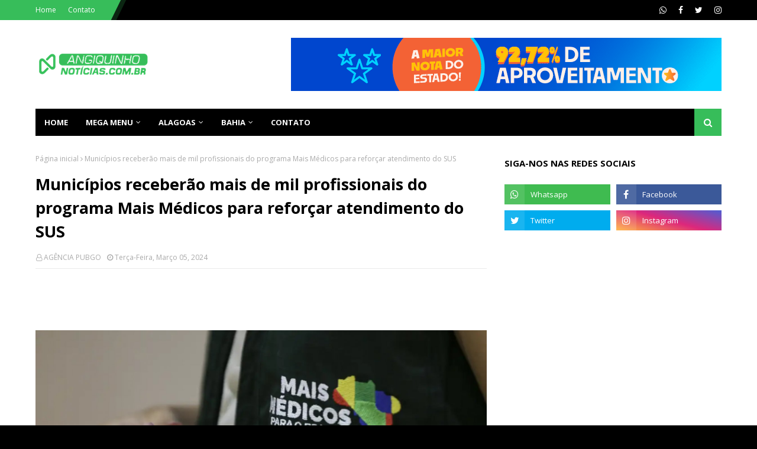

--- FILE ---
content_type: text/html; charset=utf-8
request_url: https://www.google.com/recaptcha/api2/aframe
body_size: 269
content:
<!DOCTYPE HTML><html><head><meta http-equiv="content-type" content="text/html; charset=UTF-8"></head><body><script nonce="E-QTLBus0WVZSCTTAqWqXw">/** Anti-fraud and anti-abuse applications only. See google.com/recaptcha */ try{var clients={'sodar':'https://pagead2.googlesyndication.com/pagead/sodar?'};window.addEventListener("message",function(a){try{if(a.source===window.parent){var b=JSON.parse(a.data);var c=clients[b['id']];if(c){var d=document.createElement('img');d.src=c+b['params']+'&rc='+(localStorage.getItem("rc::a")?sessionStorage.getItem("rc::b"):"");window.document.body.appendChild(d);sessionStorage.setItem("rc::e",parseInt(sessionStorage.getItem("rc::e")||0)+1);localStorage.setItem("rc::h",'1768753111984');}}}catch(b){}});window.parent.postMessage("_grecaptcha_ready", "*");}catch(b){}</script></body></html>

--- FILE ---
content_type: text/javascript; charset=UTF-8
request_url: http://www.angiquinhonoticias.com.br/feeds/posts/default/-/Bahia?alt=json-in-script&max-results=5&callback=jQuery112403784041376866858_1768753109430&_=1768753109431
body_size: 6219
content:
// API callback
jQuery112403784041376866858_1768753109430({"version":"1.0","encoding":"UTF-8","feed":{"xmlns":"http://www.w3.org/2005/Atom","xmlns$openSearch":"http://a9.com/-/spec/opensearchrss/1.0/","xmlns$blogger":"http://schemas.google.com/blogger/2008","xmlns$georss":"http://www.georss.org/georss","xmlns$gd":"http://schemas.google.com/g/2005","xmlns$thr":"http://purl.org/syndication/thread/1.0","id":{"$t":"tag:blogger.com,1999:blog-8347659156759135931"},"updated":{"$t":"2026-01-17T14:35:47.324-08:00"},"category":[{"term":"Brasil"},{"term":"Alagoas"},{"term":"Bahia"},{"term":"BRASÍLIA"},{"term":"INTERNACIONAL"},{"term":"política"},{"term":"SAÚDE"},{"term":"MUNDO"},{"term":"EDUCAÇÃO"},{"term":"Economia"},{"term":"ESPORTE"},{"term":"DELMIRO GOUEVIA"},{"term":"Polícia"},{"term":"bras"},{"term":"JUSTIÇA"},{"term":"LUTO"},{"term":"TEMPO"},{"term":"BR"},{"term":"Desenvolvimento"},{"term":"Infraestrutura"},{"term":"V"}],"title":{"type":"text","$t":"SITE DE NOTÍCIAS"},"subtitle":{"type":"html","$t":""},"link":[{"rel":"http://schemas.google.com/g/2005#feed","type":"application/atom+xml","href":"http:\/\/www.angiquinhonoticias.com.br\/feeds\/posts\/default"},{"rel":"self","type":"application/atom+xml","href":"http:\/\/www.blogger.com\/feeds\/8347659156759135931\/posts\/default\/-\/Bahia?alt=json-in-script\u0026max-results=5"},{"rel":"alternate","type":"text/html","href":"http:\/\/www.angiquinhonoticias.com.br\/search\/label\/Bahia"},{"rel":"hub","href":"http://pubsubhubbub.appspot.com/"},{"rel":"next","type":"application/atom+xml","href":"http:\/\/www.blogger.com\/feeds\/8347659156759135931\/posts\/default\/-\/Bahia\/-\/Bahia?alt=json-in-script\u0026start-index=6\u0026max-results=5"}],"author":[{"name":{"$t":"Angiquinho Notícias"},"uri":{"$t":"http:\/\/www.blogger.com\/profile\/18336799251266413449"},"email":{"$t":"noreply@blogger.com"},"gd$image":{"rel":"http://schemas.google.com/g/2005#thumbnail","width":"16","height":"16","src":"https:\/\/img1.blogblog.com\/img\/b16-rounded.gif"}}],"generator":{"version":"7.00","uri":"http://www.blogger.com","$t":"Blogger"},"openSearch$totalResults":{"$t":"184"},"openSearch$startIndex":{"$t":"1"},"openSearch$itemsPerPage":{"$t":"5"},"entry":[{"id":{"$t":"tag:blogger.com,1999:blog-8347659156759135931.post-7900122000744759172"},"published":{"$t":"2024-10-24T05:22:00.002-07:00"},"updated":{"$t":"2024-10-24T05:22:11.473-07:00"},"category":[{"scheme":"http://www.blogger.com/atom/ns#","term":"Bahia"}],"title":{"type":"text","$t":"Avião de empresa baiana Abaeté cai durante tempestade no interior de São Paulo"},"content":{"type":"html","$t":"\u003Cdiv class=\"separator\" style=\"clear: both; text-align: center;\"\u003E\u003Ca href=\"https:\/\/blogger.googleusercontent.com\/img\/b\/R29vZ2xl\/AVvXsEhr_9sboyLAx0AFFfzs1jPdoA4pBGdiEMzH_fK4SnbxS99mhjn2TlZYDkwUvXifgHpd_O1mcIoDqCXJ6b5L35NUCWRfBmO21V4GmRudPEAXSMEtHVFUhJlkoRJol1eNV23uP1j-rGLOQm0cZPElY5-N8I0gWx8hhC6r4VGnHSK4-fPkRIA4W2RlGUHwlL94\/s1600\/156830,aviao-de-empresa-baiana-abaete-cai-durante-tempestade-no-interior-de-sao-paulo-3.jpg\" imageanchor=\"1\" style=\"margin-left: 1em; margin-right: 1em;\"\u003E\u003Cimg border=\"0\" data-original-height=\"752\" data-original-width=\"1600\" height=\"150\" src=\"https:\/\/blogger.googleusercontent.com\/img\/b\/R29vZ2xl\/AVvXsEhr_9sboyLAx0AFFfzs1jPdoA4pBGdiEMzH_fK4SnbxS99mhjn2TlZYDkwUvXifgHpd_O1mcIoDqCXJ6b5L35NUCWRfBmO21V4GmRudPEAXSMEtHVFUhJlkoRJol1eNV23uP1j-rGLOQm0cZPElY5-N8I0gWx8hhC6r4VGnHSK4-fPkRIA4W2RlGUHwlL94\/s320\/156830,aviao-de-empresa-baiana-abaete-cai-durante-tempestade-no-interior-de-sao-paulo-3.jpg\" width=\"320\" \/\u003E\u003C\/a\u003E\u003C\/div\u003E\u003Cbr \/\u003E\u003Cp\u003E\u003Cbr \/\u003E\u003C\/p\u003E\u003Cp\u003E\u0026nbsp;\u003Cspan style=\"background-color: white; color: #333333; font-family: Bitter, sans-serif; font-size: 20px;\"\u003EUm avião de pequeno porte da empresa baiana Abaeté caiu em uma área de mata em Santa Branca, no Vale do Paraíba, interior de São Paulo, durante uma forte tempestade na tarde da quarta-feira (23). O avião havia partido de Florianópolis (SC) com destino a Belo Horizonte (MG). Cinco pessoas morreram no acidente, segundo a Defesa Civil.\u003C\/span\u003E\u003C\/p\u003E\u003Cp style=\"background-color: white; box-sizing: border-box; color: #333333; font-family: Bitter, sans-serif; font-size: 20px; margin: 0px 0px 10px; outline: 0px; padding: 0px;\"\u003EA aeronave, um Embraer-121 Xingu, de matrícula PT-MBU, desapareceu dos radares da Força Aérea Brasileira (FAB) por volta das 18h39. Após ter colidido com um morro na região. Os destroços foram encontrados ainda durante a noite por equipes de resgate. \u0026nbsp;\u003C\/p\u003E\u003Cp style=\"background-color: white; box-sizing: border-box; color: #333333; font-family: Bitter, sans-serif; font-size: 20px; margin: 0px 0px 10px; outline: 0px; padding: 0px;\"\u003EEm nota, o Corpo de Bombeiros afirmou que as equipes enfrentam dificuldades no acesso ao local da queda devido à chuva intensa e à baixa visibilidade. “O estado de destruição da aeronave e as condições climáticas complicam os esforços de localização das vítimas.” Não há informações sobre quantas pessoas estariam no veículo aéreo.\u003C\/p\u003E\u003Cp style=\"background-color: white; box-sizing: border-box; color: #333333; font-family: Bitter, sans-serif; font-size: 20px; margin: 0px 0px 10px; outline: 0px; padding: 0px;\"\u003EPara atuar no caso, investigadores da Aeronáutica foram acionados. “Na Ação Inicial são utilizadas técnicas específicas, conduzidas por pessoal qualificado e credenciado que realiza a coleta e a confirmação de dados, a preservação dos elementos, a verificação inicial de danos causados à aeronave, ou pela aeronave, e o levantamento de outras informações necessárias à investigação”, disse a Força Aérea Brasileira (FAB) em nota.\u003C\/p\u003E\u003Cp style=\"background-color: white; box-sizing: border-box; color: #333333; font-family: Bitter, sans-serif; font-size: 20px; margin: 0px; outline: 0px; padding: 0px;\"\u003EO Quarto Serviço Regional de Investigação e Prevenção de Acidentes Aeronáuticos (Seripa-IV) investiga as circunstâncias do acidente.\u003C\/p\u003E"},"link":[{"rel":"replies","type":"application/atom+xml","href":"http:\/\/www.angiquinhonoticias.com.br\/feeds\/7900122000744759172\/comments\/default","title":"Postar comentários"},{"rel":"replies","type":"text/html","href":"http:\/\/www.angiquinhonoticias.com.br\/2024\/10\/aviao-de-empresa-baiana-abaete-cai.html#comment-form","title":"0 Comentários"},{"rel":"edit","type":"application/atom+xml","href":"http:\/\/www.blogger.com\/feeds\/8347659156759135931\/posts\/default\/7900122000744759172"},{"rel":"self","type":"application/atom+xml","href":"http:\/\/www.blogger.com\/feeds\/8347659156759135931\/posts\/default\/7900122000744759172"},{"rel":"alternate","type":"text/html","href":"http:\/\/www.angiquinhonoticias.com.br\/2024\/10\/aviao-de-empresa-baiana-abaete-cai.html","title":"Avião de empresa baiana Abaeté cai durante tempestade no interior de São Paulo"}],"author":[{"name":{"$t":"REDAÇÃO"},"uri":{"$t":"http:\/\/www.blogger.com\/profile\/03812653302690615490"},"email":{"$t":"noreply@blogger.com"},"gd$image":{"rel":"http://schemas.google.com/g/2005#thumbnail","width":"32","height":"32","src":"\/\/blogger.googleusercontent.com\/img\/b\/R29vZ2xl\/AVvXsEhMvcPWtnThVgU3dayPxDQwCRHrj2VUC7-tEkJO-d4EgXT5GBb2LgFoTSmVYPTEpCJMqbVGBqJvBfWOIZsAGARjdmv2DxklyDJob8p1qpazGka3vgJzgr9pkicLLoOsGEU\/s113\/IMG-20220117-WA0033.jpg"}}],"media$thumbnail":{"xmlns$media":"http://search.yahoo.com/mrss/","url":"https:\/\/blogger.googleusercontent.com\/img\/b\/R29vZ2xl\/AVvXsEhr_9sboyLAx0AFFfzs1jPdoA4pBGdiEMzH_fK4SnbxS99mhjn2TlZYDkwUvXifgHpd_O1mcIoDqCXJ6b5L35NUCWRfBmO21V4GmRudPEAXSMEtHVFUhJlkoRJol1eNV23uP1j-rGLOQm0cZPElY5-N8I0gWx8hhC6r4VGnHSK4-fPkRIA4W2RlGUHwlL94\/s72-c\/156830,aviao-de-empresa-baiana-abaete-cai-durante-tempestade-no-interior-de-sao-paulo-3.jpg","height":"72","width":"72"},"thr$total":{"$t":"0"}},{"id":{"$t":"tag:blogger.com,1999:blog-8347659156759135931.post-6328605168272781169"},"published":{"$t":"2024-10-18T00:00:00.000-07:00"},"updated":{"$t":"2024-10-18T00:00:16.474-07:00"},"category":[{"scheme":"http://www.blogger.com/atom/ns#","term":"Bahia"}],"title":{"type":"text","$t":"Inema resgata 400 pássaros em operação contra tráfico de animais no oeste da Bahia"},"content":{"type":"html","$t":"\u003Cdiv class=\"separator\" style=\"clear: both; text-align: center;\"\u003E\u003Ca href=\"https:\/\/blogger.googleusercontent.com\/img\/b\/R29vZ2xl\/AVvXsEippml_ykXMrvP6-CuFzp5SGGK8iKIG6v6-NUX7EJI9XKvJRhF2484WCJftanVejNlJNj074LSMNGisjv8yqTM_RVvOdm892UfgHnb-oaU_C_F99p68KCsIDMMLN7TnCe3_be4ULYO_Yu1ewsT31B3pKVNd5mVgOmvV4Y2G0c1TTc6xerxKARtu3ZoXo8wy\/s1600\/156570,inema-resgata-400-passaros-em-operacao-contra-trafico-de-animais-no-oeste-da-bahia-3.jpg\" imageanchor=\"1\" style=\"margin-left: 1em; margin-right: 1em;\"\u003E\u003Cimg border=\"0\" data-original-height=\"752\" data-original-width=\"1600\" height=\"150\" src=\"https:\/\/blogger.googleusercontent.com\/img\/b\/R29vZ2xl\/AVvXsEippml_ykXMrvP6-CuFzp5SGGK8iKIG6v6-NUX7EJI9XKvJRhF2484WCJftanVejNlJNj074LSMNGisjv8yqTM_RVvOdm892UfgHnb-oaU_C_F99p68KCsIDMMLN7TnCe3_be4ULYO_Yu1ewsT31B3pKVNd5mVgOmvV4Y2G0c1TTc6xerxKARtu3ZoXo8wy\/s320\/156570,inema-resgata-400-passaros-em-operacao-contra-trafico-de-animais-no-oeste-da-bahia-3.jpg\" width=\"320\" \/\u003E\u003C\/a\u003E\u003C\/div\u003E\u003Cbr \/\u003E\u003Cp\u003E\u003Cbr \/\u003E\u003C\/p\u003E\u003Cp\u003E\u0026nbsp;\u003Cspan style=\"background-color: white; color: #333333; font-family: Bitter, sans-serif; font-size: 20px;\"\u003EO Instituto do Meio Ambiente e Recursos Hídricos (Inema) coordenou o resgate de 400 pássaros que estavam sendo transportados ilegalmente na BR-349, na região de Santa Maria da Vitória, no oeste da Bahia.\u003C\/span\u003E\u003C\/p\u003E\u003Cp style=\"background-color: white; box-sizing: border-box; color: #333333; font-family: Bitter, sans-serif; font-size: 20px; margin: 0px 0px 10px; outline: 0px; padding: 0px;\"\u003EA operação, realizada pela Polícia Civil na sexta-feira (11), resultou na interceptação de um veículo que mantinha os animais em condições de maus-tratos, confinados em apenas 19 gaiolas. De acordo com as autoridades, algumas aves foram encontradas mortas devido à superlotação e ao transporte inadequado, evidenciando a dura realidade do tráfico de animais silvestres.\u003C\/p\u003E\u003Cp style=\"background-color: white; box-sizing: border-box; color: #333333; font-family: Bitter, sans-serif; font-size: 20px; margin: 0px; outline: 0px; padding: 0px;\"\u003EApós a apreensão, as aves sobreviventes foram levadas à Unidade Regional Rio Corrente do Inema, onde receberam os cuidados necessários. Durante quatro dias, uma equipe multidisciplinar do Inema, composta por médicos veterinários e outros profissionais, garantiu alimentação e tratamento aos pássaros, que apresentavam sinais de debilidade.\u003C\/p\u003E"},"link":[{"rel":"replies","type":"application/atom+xml","href":"http:\/\/www.angiquinhonoticias.com.br\/feeds\/6328605168272781169\/comments\/default","title":"Postar comentários"},{"rel":"replies","type":"text/html","href":"http:\/\/www.angiquinhonoticias.com.br\/2024\/10\/inema-resgata-400-passaros-em-operacao.html#comment-form","title":"0 Comentários"},{"rel":"edit","type":"application/atom+xml","href":"http:\/\/www.blogger.com\/feeds\/8347659156759135931\/posts\/default\/6328605168272781169"},{"rel":"self","type":"application/atom+xml","href":"http:\/\/www.blogger.com\/feeds\/8347659156759135931\/posts\/default\/6328605168272781169"},{"rel":"alternate","type":"text/html","href":"http:\/\/www.angiquinhonoticias.com.br\/2024\/10\/inema-resgata-400-passaros-em-operacao.html","title":"Inema resgata 400 pássaros em operação contra tráfico de animais no oeste da Bahia"}],"author":[{"name":{"$t":"REDAÇÃO"},"uri":{"$t":"http:\/\/www.blogger.com\/profile\/03812653302690615490"},"email":{"$t":"noreply@blogger.com"},"gd$image":{"rel":"http://schemas.google.com/g/2005#thumbnail","width":"32","height":"32","src":"\/\/blogger.googleusercontent.com\/img\/b\/R29vZ2xl\/AVvXsEhMvcPWtnThVgU3dayPxDQwCRHrj2VUC7-tEkJO-d4EgXT5GBb2LgFoTSmVYPTEpCJMqbVGBqJvBfWOIZsAGARjdmv2DxklyDJob8p1qpazGka3vgJzgr9pkicLLoOsGEU\/s113\/IMG-20220117-WA0033.jpg"}}],"media$thumbnail":{"xmlns$media":"http://search.yahoo.com/mrss/","url":"https:\/\/blogger.googleusercontent.com\/img\/b\/R29vZ2xl\/AVvXsEippml_ykXMrvP6-CuFzp5SGGK8iKIG6v6-NUX7EJI9XKvJRhF2484WCJftanVejNlJNj074LSMNGisjv8yqTM_RVvOdm892UfgHnb-oaU_C_F99p68KCsIDMMLN7TnCe3_be4ULYO_Yu1ewsT31B3pKVNd5mVgOmvV4Y2G0c1TTc6xerxKARtu3ZoXo8wy\/s72-c\/156570,inema-resgata-400-passaros-em-operacao-contra-trafico-de-animais-no-oeste-da-bahia-3.jpg","height":"72","width":"72"},"thr$total":{"$t":"0"}},{"id":{"$t":"tag:blogger.com,1999:blog-8347659156759135931.post-2997413663716931478"},"published":{"$t":"2024-10-17T23:39:00.002-07:00"},"updated":{"$t":"2024-10-17T23:39:25.362-07:00"},"category":[{"scheme":"http://www.blogger.com/atom/ns#","term":"Bahia"}],"title":{"type":"text","$t":"Câmara aprova projeto que autoriza municípios fiscalizar distribuidoras de energia"},"content":{"type":"html","$t":"\u003Cp\u003E\u003C\/p\u003E\u003Cdiv class=\"separator\" style=\"clear: both; text-align: center;\"\u003E\u003Ca href=\"https:\/\/blogger.googleusercontent.com\/img\/b\/R29vZ2xl\/AVvXsEiuD8cm_vrzZ_bmKGFOT8JoADd2_gJXWzi5E8lmuVh9FsKevA8xGLnCwSHQJuYGrFd3PJQkRrIt81Sb82qiID6ok97Aob2Hbebk6I2kWQIselkipgld7TVJHy_f-suZlE8dY9jruwiOwTkdNdmAkEA9Ycp0Onr8A0vn_ad3P7tnYbNWK8KvOwBnfvBmegoW\/s1600\/156558,camara-aprova-projeto-que-autoriza-municipios-fiscalizar-distribuidoras-de-energia-3.jpg\" imageanchor=\"1\" style=\"margin-left: 1em; margin-right: 1em;\"\u003E\u003Cimg border=\"0\" data-original-height=\"752\" data-original-width=\"1600\" height=\"150\" src=\"https:\/\/blogger.googleusercontent.com\/img\/b\/R29vZ2xl\/AVvXsEiuD8cm_vrzZ_bmKGFOT8JoADd2_gJXWzi5E8lmuVh9FsKevA8xGLnCwSHQJuYGrFd3PJQkRrIt81Sb82qiID6ok97Aob2Hbebk6I2kWQIselkipgld7TVJHy_f-suZlE8dY9jruwiOwTkdNdmAkEA9Ycp0Onr8A0vn_ad3P7tnYbNWK8KvOwBnfvBmegoW\/s320\/156558,camara-aprova-projeto-que-autoriza-municipios-fiscalizar-distribuidoras-de-energia-3.jpg\" width=\"320\" \/\u003E\u003C\/a\u003E\u003C\/div\u003E\u003Cbr \/\u003E\u0026nbsp;\u003Cp\u003E\u003C\/p\u003E\u003Cp\u003E\u003Cspan style=\"background-color: white; color: #333333; font-family: Bitter, sans-serif; font-size: 20px;\"\u003EA Câmara dos Deputados aprovou nesta quinta-feira (17) um projeto de lei que permite aos municípios participar da fiscalização e do processo de concessão dos serviços de energia elétrica. A matéria agora segue para apreciação no Senado.\u003C\/span\u003E\u003C\/p\u003E\u003Cp style=\"background-color: white; box-sizing: border-box; color: #333333; font-family: Bitter, sans-serif; font-size: 20px; margin: 0px 0px 10px; outline: 0px; padding: 0px;\"\u003EO projeto, aprovado de maneira simbólica, prevê que a Agência Nacional de Energia Elétrica (Aneel) poderá celebrar acordos com as prefeituras, permitindo que estas desempenhem atividades complementares de fiscalização sobre as concessionárias de energia.\u003C\/p\u003E\u003Cp style=\"background-color: white; box-sizing: border-box; color: #333333; font-family: Bitter, sans-serif; font-size: 20px; margin: 0px; outline: 0px; padding: 0px;\"\u003EAtualmente, a legislação dá à Aneel o poder de fiscalizar os serviços de energia e prevê que estados possam participar do processo, também por meio de convênio. Apresentado em abril deste ano, o projeto ganhou tração após um novo apagão atingir a cidade de São Paulo e deixar mais de 3 milhões de clientes sem energia.\u003C\/p\u003E"},"link":[{"rel":"replies","type":"application/atom+xml","href":"http:\/\/www.angiquinhonoticias.com.br\/feeds\/2997413663716931478\/comments\/default","title":"Postar comentários"},{"rel":"replies","type":"text/html","href":"http:\/\/www.angiquinhonoticias.com.br\/2024\/10\/camara-aprova-projeto-que-autoriza.html#comment-form","title":"0 Comentários"},{"rel":"edit","type":"application/atom+xml","href":"http:\/\/www.blogger.com\/feeds\/8347659156759135931\/posts\/default\/2997413663716931478"},{"rel":"self","type":"application/atom+xml","href":"http:\/\/www.blogger.com\/feeds\/8347659156759135931\/posts\/default\/2997413663716931478"},{"rel":"alternate","type":"text/html","href":"http:\/\/www.angiquinhonoticias.com.br\/2024\/10\/camara-aprova-projeto-que-autoriza.html","title":"Câmara aprova projeto que autoriza municípios fiscalizar distribuidoras de energia"}],"author":[{"name":{"$t":"REDAÇÃO"},"uri":{"$t":"http:\/\/www.blogger.com\/profile\/03812653302690615490"},"email":{"$t":"noreply@blogger.com"},"gd$image":{"rel":"http://schemas.google.com/g/2005#thumbnail","width":"32","height":"32","src":"\/\/blogger.googleusercontent.com\/img\/b\/R29vZ2xl\/AVvXsEhMvcPWtnThVgU3dayPxDQwCRHrj2VUC7-tEkJO-d4EgXT5GBb2LgFoTSmVYPTEpCJMqbVGBqJvBfWOIZsAGARjdmv2DxklyDJob8p1qpazGka3vgJzgr9pkicLLoOsGEU\/s113\/IMG-20220117-WA0033.jpg"}}],"media$thumbnail":{"xmlns$media":"http://search.yahoo.com/mrss/","url":"https:\/\/blogger.googleusercontent.com\/img\/b\/R29vZ2xl\/AVvXsEiuD8cm_vrzZ_bmKGFOT8JoADd2_gJXWzi5E8lmuVh9FsKevA8xGLnCwSHQJuYGrFd3PJQkRrIt81Sb82qiID6ok97Aob2Hbebk6I2kWQIselkipgld7TVJHy_f-suZlE8dY9jruwiOwTkdNdmAkEA9Ycp0Onr8A0vn_ad3P7tnYbNWK8KvOwBnfvBmegoW\/s72-c\/156558,camara-aprova-projeto-que-autoriza-municipios-fiscalizar-distribuidoras-de-energia-3.jpg","height":"72","width":"72"},"thr$total":{"$t":"0"}},{"id":{"$t":"tag:blogger.com,1999:blog-8347659156759135931.post-6403755151391033771"},"published":{"$t":"2024-10-15T07:32:00.000-07:00"},"updated":{"$t":"2024-10-15T07:32:26.603-07:00"},"category":[{"scheme":"http://www.blogger.com/atom/ns#","term":"Bahia"}],"title":{"type":"text","$t":"Novo RG chega em mais cinco cidades da Bahia"},"content":{"type":"html","$t":"\u003Cp\u003E\u003C\/p\u003E\u003Cdiv class=\"separator\" style=\"clear: both; text-align: center;\"\u003E\u003Ca href=\"https:\/\/blogger.googleusercontent.com\/img\/b\/R29vZ2xl\/AVvXsEhStymxrmCST1Hzd6KRtHG5aTroLOiIxH9b9xY3v4ar-4yllKLtAeKzcNoM8-uosq_B8HVMECCUy2F6PV20ey70XmNBif3fEMpRNW6EM81K3QM2av9E2cQqBNZU5Z_htpFmrP4TRFmKWNtjSamAq9icx7Or2oxHV3jSD8QNiNMNEA6bKvBeMPNHR8GpT3DC\/s1600\/156420,novo-rg-chega-em-mais-cinco-cidades-da-bahia-3.jpg\" imageanchor=\"1\" style=\"margin-left: 1em; margin-right: 1em;\"\u003E\u003Cimg border=\"0\" data-original-height=\"752\" data-original-width=\"1600\" height=\"150\" src=\"https:\/\/blogger.googleusercontent.com\/img\/b\/R29vZ2xl\/AVvXsEhStymxrmCST1Hzd6KRtHG5aTroLOiIxH9b9xY3v4ar-4yllKLtAeKzcNoM8-uosq_B8HVMECCUy2F6PV20ey70XmNBif3fEMpRNW6EM81K3QM2av9E2cQqBNZU5Z_htpFmrP4TRFmKWNtjSamAq9icx7Or2oxHV3jSD8QNiNMNEA6bKvBeMPNHR8GpT3DC\/s320\/156420,novo-rg-chega-em-mais-cinco-cidades-da-bahia-3.jpg\" width=\"320\" \/\u003E\u003C\/a\u003E\u003C\/div\u003E\u003Cbr \/\u003E\u0026nbsp;\u003Cp\u003E\u003C\/p\u003E\u003Cp\u003E\u003Cspan style=\"background-color: white; color: #333333; font-family: Bitter, sans-serif; font-size: 20px; text-align: justify;\"\u003EA nova Carteira de Identidade Nacional (CIN) será disponibilizada em mais cinco unidades do SAC no interior da Bahia. A expansão da Rede SAC agora alcança os Pontos SAC em Camamu, Canavieiras, Jaguaquara, Santo Estevão e Riachão do Jacuípe, a partir de quarta-feira (16).\u003C\/span\u003E\u003C\/p\u003E\u003Cp style=\"background-color: white; box-sizing: border-box; color: #333333; font-family: Bitter, sans-serif; font-size: 20px; margin: 0px 0px 10px; outline: 0px; padding: 0px; text-align: justify;\"\u003EO atendimento para a CIN é realizado apenas com agendamento prévio, que pode ser feito pelo aplicativo ou pelo portal ba.gov.br, ou através do call center: (71) 4020-5353 ou 0800 071 5353.\u003C\/p\u003E\u003Cp style=\"background-color: white; box-sizing: border-box; color: #333333; font-family: Bitter, sans-serif; font-size: 20px; margin: 0px; outline: 0px; padding: 0px; text-align: justify;\"\u003E\u003Ca href=\"https:\/\/www.metro1.com.br\/noticias\/cidade\/156132,sac-movel-emite-nova-carteira-de-identidade-ate-dia-15-em-salvador\" style=\"background: none; border: 0px; box-sizing: border-box; color: #1155cc; cursor: pointer; font-weight: 700; margin: 0px; outline: 0px; padding: 0px; transition: 180ms ease-in-out;\" target=\"_blank\"\u003EA primeira via da CIN é gratuita\u003C\/a\u003E\u0026nbsp;e tem\u0026nbsp;o Cadastro de Pessoa Física (CPF) como número único de identificação. Para fazer o documento é necessário apresentar a certidão de nascimento ou de estado civil (original). Caso a certidão original esteja plastificada é preciso levar também uma cópia.\u003C\/p\u003E"},"link":[{"rel":"replies","type":"application/atom+xml","href":"http:\/\/www.angiquinhonoticias.com.br\/feeds\/6403755151391033771\/comments\/default","title":"Postar comentários"},{"rel":"replies","type":"text/html","href":"http:\/\/www.angiquinhonoticias.com.br\/2024\/10\/novo-rg-chega-em-mais-cinco-cidades-da.html#comment-form","title":"0 Comentários"},{"rel":"edit","type":"application/atom+xml","href":"http:\/\/www.blogger.com\/feeds\/8347659156759135931\/posts\/default\/6403755151391033771"},{"rel":"self","type":"application/atom+xml","href":"http:\/\/www.blogger.com\/feeds\/8347659156759135931\/posts\/default\/6403755151391033771"},{"rel":"alternate","type":"text/html","href":"http:\/\/www.angiquinhonoticias.com.br\/2024\/10\/novo-rg-chega-em-mais-cinco-cidades-da.html","title":"Novo RG chega em mais cinco cidades da Bahia"}],"author":[{"name":{"$t":"REDAÇÃO"},"uri":{"$t":"http:\/\/www.blogger.com\/profile\/03812653302690615490"},"email":{"$t":"noreply@blogger.com"},"gd$image":{"rel":"http://schemas.google.com/g/2005#thumbnail","width":"32","height":"32","src":"\/\/blogger.googleusercontent.com\/img\/b\/R29vZ2xl\/AVvXsEhMvcPWtnThVgU3dayPxDQwCRHrj2VUC7-tEkJO-d4EgXT5GBb2LgFoTSmVYPTEpCJMqbVGBqJvBfWOIZsAGARjdmv2DxklyDJob8p1qpazGka3vgJzgr9pkicLLoOsGEU\/s113\/IMG-20220117-WA0033.jpg"}}],"media$thumbnail":{"xmlns$media":"http://search.yahoo.com/mrss/","url":"https:\/\/blogger.googleusercontent.com\/img\/b\/R29vZ2xl\/AVvXsEhStymxrmCST1Hzd6KRtHG5aTroLOiIxH9b9xY3v4ar-4yllKLtAeKzcNoM8-uosq_B8HVMECCUy2F6PV20ey70XmNBif3fEMpRNW6EM81K3QM2av9E2cQqBNZU5Z_htpFmrP4TRFmKWNtjSamAq9icx7Or2oxHV3jSD8QNiNMNEA6bKvBeMPNHR8GpT3DC\/s72-c\/156420,novo-rg-chega-em-mais-cinco-cidades-da-bahia-3.jpg","height":"72","width":"72"},"thr$total":{"$t":"0"}},{"id":{"$t":"tag:blogger.com,1999:blog-8347659156759135931.post-5564492327110647513"},"published":{"$t":"2024-09-30T07:38:00.000-07:00"},"updated":{"$t":"2024-09-30T07:38:21.556-07:00"},"category":[{"scheme":"http://www.blogger.com/atom/ns#","term":"Bahia"}],"title":{"type":"text","$t":"Doze municípios baianos registram incêndios florestais neste fim de semana"},"content":{"type":"html","$t":"\u003Cp\u003E\u003C\/p\u003E\u003Cdiv class=\"separator\" style=\"clear: both; text-align: center;\"\u003E\u003Ca href=\"https:\/\/blogger.googleusercontent.com\/img\/b\/R29vZ2xl\/AVvXsEj8syIVTBu0O5gRn-XDkambbKiZHi7yjVksWaYcS7Ig7KqyxO6KPRfC3HICBpcFcXEy4dVvbSsVt5jHg6btykp6Px-xgho8NaqawfQ60woUIuxAO0bhYxAPehHQ2w-IlkZoVpFGg1Wu514XT-dcowj_DLPUumggo0o3gkZjUWXrCQNFvA7S8spJ0exJt1lN\/s1600\/155724,doze-municipios-baianos-registram-incendios-florestais-neste-fim-de-semana-3.jpg\" imageanchor=\"1\" style=\"margin-left: 1em; margin-right: 1em;\"\u003E\u003Cimg border=\"0\" data-original-height=\"752\" data-original-width=\"1600\" height=\"150\" src=\"https:\/\/blogger.googleusercontent.com\/img\/b\/R29vZ2xl\/AVvXsEj8syIVTBu0O5gRn-XDkambbKiZHi7yjVksWaYcS7Ig7KqyxO6KPRfC3HICBpcFcXEy4dVvbSsVt5jHg6btykp6Px-xgho8NaqawfQ60woUIuxAO0bhYxAPehHQ2w-IlkZoVpFGg1Wu514XT-dcowj_DLPUumggo0o3gkZjUWXrCQNFvA7S8spJ0exJt1lN\/s320\/155724,doze-municipios-baianos-registram-incendios-florestais-neste-fim-de-semana-3.jpg\" width=\"320\" \/\u003E\u003C\/a\u003E\u003C\/div\u003E\u003Cbr \/\u003E\u0026nbsp;\u003Cp\u003E\u003C\/p\u003E\u003Cp\u003E\u003Cspan style=\"background-color: white; color: #333333; font-family: Bitter, sans-serif; font-size: 20px;\"\u003EDiversos episódios de queimadas foram registrados em 12 cidades baianas neste fim de semana. Neste sábado (28), equipes do Corpo de Bombeiros foi acionados para atuar na Operação Florestal 2024 e extinguiram incêndios nas cidades de Luís Eduardo Magalhães, Guanambi e Cocos.\u003C\/span\u003E\u003C\/p\u003E\u003Cp style=\"background-color: white; box-sizing: border-box; color: #333333; font-family: Bitter, sans-serif; font-size: 20px; margin: 0px 0px 10px; outline: 0px; padding: 0px;\"\u003EAinda de acordo com a corporação, outras equipes seguem combatendo incêndios florestais nos municípios de Barreiras, Buritirama, Riachão das Neves, Formosa do Rio Preto, Pilão Arcado, Senhor do Bonfim, Juazeiro, Malhada e Jaborandi. A maioria está localizada no extremo oeste do estado.\u0026nbsp;\u003C\/p\u003E\u003Cp style=\"background-color: white; box-sizing: border-box; color: #333333; font-family: Bitter, sans-serif; font-size: 20px; margin: 0px; outline: 0px; padding: 0px;\"\u003ECerca de 215 bombeiros militares estão atualmente dedicados exclusivamente ao serviço desempenhado nos focos florestais. Até agora, 573 incêndios já foram combatidos, 1.322 orientações preventivas foram realizadas e 72 municípios, atendidos.\u003C\/p\u003E"},"link":[{"rel":"replies","type":"application/atom+xml","href":"http:\/\/www.angiquinhonoticias.com.br\/feeds\/5564492327110647513\/comments\/default","title":"Postar comentários"},{"rel":"replies","type":"text/html","href":"http:\/\/www.angiquinhonoticias.com.br\/2024\/09\/doze-municipios-baianos-registram.html#comment-form","title":"0 Comentários"},{"rel":"edit","type":"application/atom+xml","href":"http:\/\/www.blogger.com\/feeds\/8347659156759135931\/posts\/default\/5564492327110647513"},{"rel":"self","type":"application/atom+xml","href":"http:\/\/www.blogger.com\/feeds\/8347659156759135931\/posts\/default\/5564492327110647513"},{"rel":"alternate","type":"text/html","href":"http:\/\/www.angiquinhonoticias.com.br\/2024\/09\/doze-municipios-baianos-registram.html","title":"Doze municípios baianos registram incêndios florestais neste fim de semana"}],"author":[{"name":{"$t":"REDAÇÃO"},"uri":{"$t":"http:\/\/www.blogger.com\/profile\/03812653302690615490"},"email":{"$t":"noreply@blogger.com"},"gd$image":{"rel":"http://schemas.google.com/g/2005#thumbnail","width":"32","height":"32","src":"\/\/blogger.googleusercontent.com\/img\/b\/R29vZ2xl\/AVvXsEhMvcPWtnThVgU3dayPxDQwCRHrj2VUC7-tEkJO-d4EgXT5GBb2LgFoTSmVYPTEpCJMqbVGBqJvBfWOIZsAGARjdmv2DxklyDJob8p1qpazGka3vgJzgr9pkicLLoOsGEU\/s113\/IMG-20220117-WA0033.jpg"}}],"media$thumbnail":{"xmlns$media":"http://search.yahoo.com/mrss/","url":"https:\/\/blogger.googleusercontent.com\/img\/b\/R29vZ2xl\/AVvXsEj8syIVTBu0O5gRn-XDkambbKiZHi7yjVksWaYcS7Ig7KqyxO6KPRfC3HICBpcFcXEy4dVvbSsVt5jHg6btykp6Px-xgho8NaqawfQ60woUIuxAO0bhYxAPehHQ2w-IlkZoVpFGg1Wu514XT-dcowj_DLPUumggo0o3gkZjUWXrCQNFvA7S8spJ0exJt1lN\/s72-c\/155724,doze-municipios-baianos-registram-incendios-florestais-neste-fim-de-semana-3.jpg","height":"72","width":"72"},"thr$total":{"$t":"0"}}]}});

--- FILE ---
content_type: text/javascript; charset=UTF-8
request_url: http://www.angiquinhonoticias.com.br/feeds/posts/default?alt=json-in-script&max-results=5&callback=jQuery112403784041376866858_1768753109426&_=1768753109427
body_size: 7413
content:
// API callback
jQuery112403784041376866858_1768753109426({"version":"1.0","encoding":"UTF-8","feed":{"xmlns":"http://www.w3.org/2005/Atom","xmlns$openSearch":"http://a9.com/-/spec/opensearchrss/1.0/","xmlns$blogger":"http://schemas.google.com/blogger/2008","xmlns$georss":"http://www.georss.org/georss","xmlns$gd":"http://schemas.google.com/g/2005","xmlns$thr":"http://purl.org/syndication/thread/1.0","id":{"$t":"tag:blogger.com,1999:blog-8347659156759135931"},"updated":{"$t":"2026-01-17T14:35:47.324-08:00"},"category":[{"term":"Brasil"},{"term":"Alagoas"},{"term":"Bahia"},{"term":"BRASÍLIA"},{"term":"INTERNACIONAL"},{"term":"política"},{"term":"SAÚDE"},{"term":"MUNDO"},{"term":"EDUCAÇÃO"},{"term":"Economia"},{"term":"ESPORTE"},{"term":"DELMIRO GOUEVIA"},{"term":"Polícia"},{"term":"bras"},{"term":"JUSTIÇA"},{"term":"LUTO"},{"term":"TEMPO"},{"term":"BR"},{"term":"Desenvolvimento"},{"term":"Infraestrutura"},{"term":"V"}],"title":{"type":"text","$t":"SITE DE NOTÍCIAS"},"subtitle":{"type":"html","$t":""},"link":[{"rel":"http://schemas.google.com/g/2005#feed","type":"application/atom+xml","href":"http:\/\/www.angiquinhonoticias.com.br\/feeds\/posts\/default"},{"rel":"self","type":"application/atom+xml","href":"http:\/\/www.blogger.com\/feeds\/8347659156759135931\/posts\/default?alt=json-in-script\u0026max-results=5"},{"rel":"alternate","type":"text/html","href":"http:\/\/www.angiquinhonoticias.com.br\/"},{"rel":"hub","href":"http://pubsubhubbub.appspot.com/"},{"rel":"next","type":"application/atom+xml","href":"http:\/\/www.blogger.com\/feeds\/8347659156759135931\/posts\/default?alt=json-in-script\u0026start-index=6\u0026max-results=5"}],"author":[{"name":{"$t":"Angiquinho Notícias"},"uri":{"$t":"http:\/\/www.blogger.com\/profile\/18336799251266413449"},"email":{"$t":"noreply@blogger.com"},"gd$image":{"rel":"http://schemas.google.com/g/2005#thumbnail","width":"16","height":"16","src":"https:\/\/img1.blogblog.com\/img\/b16-rounded.gif"}}],"generator":{"version":"7.00","uri":"http://www.blogger.com","$t":"Blogger"},"openSearch$totalResults":{"$t":"5716"},"openSearch$startIndex":{"$t":"1"},"openSearch$itemsPerPage":{"$t":"5"},"entry":[{"id":{"$t":"tag:blogger.com,1999:blog-8347659156759135931.post-444531374020458965"},"published":{"$t":"2026-01-15T13:00:00.000-08:00"},"updated":{"$t":"2026-01-15T17:49:35.482-08:00"},"title":{"type":"text","$t":"Moraes determina transferência de Bolsonaro para Papudinha"},"content":{"type":"html","$t":"\u003Cp\u003E\u0026nbsp;\u003C\/p\u003E\u003Cdiv class=\"separator\" style=\"clear: both; text-align: center;\"\u003E\u003Ca href=\"https:\/\/blogger.googleusercontent.com\/img\/b\/R29vZ2xl\/AVvXsEgpHv1Jj7itZlpkSh_4hx8xEvpVujutKb-MrJZhEpo8q0i1P_d8ZiwsNe1p2bJioVGooECkzuDMIlYLH4te27gw2C53DuV06GxRccWiTzIB_FvpfVkzdp-dJT28zKc-6opCw4CHM5ESuhawsAgoPjRKBbvwUBPu1LemClY6FJKRYTUioYxtRPSmfV7yxKI\/s1600\/176341,moraes-determina-transferencia-de-bolsonaro-para-papudinha-3.jpg\" imageanchor=\"1\" style=\"margin-left: 1em; margin-right: 1em;\"\u003E\u003Cimg border=\"0\" data-original-height=\"752\" data-original-width=\"1600\" height=\"150\" src=\"https:\/\/blogger.googleusercontent.com\/img\/b\/R29vZ2xl\/AVvXsEgpHv1Jj7itZlpkSh_4hx8xEvpVujutKb-MrJZhEpo8q0i1P_d8ZiwsNe1p2bJioVGooECkzuDMIlYLH4te27gw2C53DuV06GxRccWiTzIB_FvpfVkzdp-dJT28zKc-6opCw4CHM5ESuhawsAgoPjRKBbvwUBPu1LemClY6FJKRYTUioYxtRPSmfV7yxKI\/s320\/176341,moraes-determina-transferencia-de-bolsonaro-para-papudinha-3.jpg\" width=\"320\" \/\u003E\u003C\/a\u003E\u003C\/div\u003E\u003Cdiv class=\"separator\" style=\"clear: both; text-align: center;\"\u003E\u003Cbr \/\u003E\u003C\/div\u003E\u003Cp\u003E\u003C\/p\u003E\u003Cp style=\"background-color: white; box-sizing: border-box; font-family: Bitter, sans-serif; font-size: 20px; margin: 0px 0px 10px; outline: 0px; padding: 0px; text-align: justify;\"\u003E\u003Cspan style=\"color: #444444;\"\u003EO ministro Alexandre de Moraes, do Supremo Tribunal Federal (STF), determinou a transferência do ex-presidente Jair Bolsonaro (PL) da Superintendência da Polícia Federal, no Distrito Federal, para o 19º Batalhão da Polícia Militar do DF, conhecido como Papudinha. A unidade está localizada no Complexo Penitenciário da Papuda, em Brasília.\u003C\/span\u003E\u003C\/p\u003E\u003Cdiv class=\"separator\" style=\"clear: both; text-align: justify;\"\u003E\u003Cp style=\"background-color: white; box-sizing: border-box; font-family: Bitter, sans-serif; font-size: 20px; margin: 0px 0px 10px; outline: 0px; padding: 0px; text-align: justify;\"\u003E\u003Cspan style=\"color: #444444;\"\u003EDe acordo com a decisão, Bolsonaro deverá ser acomodado em uma sala de Estado-Maior no batalhão. O ministro também autorizou que o ex-presidente tenha assistência integral, 24 horas por dia, de médicos particulares previamente cadastrados, sem a necessidade de comunicação prévia ao Supremo.\u003C\/span\u003E\u003C\/p\u003E\u003Cp style=\"background-color: white; box-sizing: border-box; font-family: Bitter, sans-serif; font-size: 20px; margin: 0px 0px 10px; outline: 0px; padding: 0px; text-align: justify;\"\u003E\u003Cspan style=\"color: #444444;\"\u003EA decisão prevê ainda que Bolsonaro poderá ser encaminhado imediatamente a hospitais em caso de urgência ou emergência médica. Nesses casos, a única exigência é que o STF seja comunicado no prazo máximo de 24 horas após a ocorrência.\u003C\/span\u003E\u003C\/p\u003E\u003Cp style=\"background-color: white; box-sizing: border-box; font-family: Bitter, sans-serif; font-size: 20px; margin: 0px 0px 10px; outline: 0px; padding: 0px; text-align: justify;\"\u003E\u003Cspan style=\"color: #444444;\"\u003EO ex-presidente também está autorizado a realizar sessões de fisioterapia nos dias e horários indicados pelos médicos responsáveis, desde que o profissional seja previamente cadastrado e o Supremo comunicado.\u003C\/span\u003E\u003C\/p\u003E\u003Cp style=\"background-color: white; box-sizing: border-box; font-family: Bitter, sans-serif; font-size: 20px; margin: 0px; outline: 0px; padding: 0px; text-align: justify;\"\u003E\u003Cspan style=\"color: #444444;\"\u003EAlém disso, Moraes determinou que Bolsonaro receba diariamente alimentação especial. Caberá à defesa informar o nome da pessoa responsável pela entrega das refeições no local.\u003C\/span\u003E\u003C\/p\u003E\u003Cp style=\"background-color: white; box-sizing: border-box; color: #333333; font-family: Bitter, sans-serif; font-size: 20px; margin: 0px; outline: 0px; padding: 0px; text-align: start;\"\u003E\u003Cbr \/\u003E\u003C\/p\u003E\u003Cp style=\"background-color: white; box-sizing: border-box; margin: 0px; outline: 0px; padding: 0px; text-align: start;\"\u003E\u003Cb\u003E\u003Cspan style=\"color: #666666; font-family: arial;\"\u003EFonte: Metro1.\u0026nbsp;Foto:\u0026nbsp;\u003Cspan style=\"box-sizing: border-box; margin: 0px; outline: 0px; padding: 0px;\"\u003EFabio Rodrigues-Pozzebom\/ Agência Brasil\u003C\/span\u003E\u003C\/span\u003E\u003C\/b\u003E\u003C\/p\u003E\u003Cdiv\u003E\u003Cb style=\"box-sizing: border-box; color: #a2a2a2; font-family: Gilroy, sans-serif; font-size: 1.5rem; margin: 0px; outline: 0px; padding: 0px;\"\u003E\u003Cbr \/\u003E\u003C\/b\u003E\u003C\/div\u003E\u003C\/div\u003E\u003Cp\u003E\u003Cbr \/\u003E\u003C\/p\u003E"},"link":[{"rel":"replies","type":"application/atom+xml","href":"http:\/\/www.angiquinhonoticias.com.br\/feeds\/444531374020458965\/comments\/default","title":"Postar comentários"},{"rel":"replies","type":"text/html","href":"http:\/\/www.angiquinhonoticias.com.br\/2026\/01\/moraes-determina-transferencia-de.html#comment-form","title":"0 Comentários"},{"rel":"edit","type":"application/atom+xml","href":"http:\/\/www.blogger.com\/feeds\/8347659156759135931\/posts\/default\/444531374020458965"},{"rel":"self","type":"application/atom+xml","href":"http:\/\/www.blogger.com\/feeds\/8347659156759135931\/posts\/default\/444531374020458965"},{"rel":"alternate","type":"text/html","href":"http:\/\/www.angiquinhonoticias.com.br\/2026\/01\/moraes-determina-transferencia-de.html","title":"Moraes determina transferência de Bolsonaro para Papudinha"}],"author":[{"name":{"$t":"Angiquinho Notícias"},"uri":{"$t":"http:\/\/www.blogger.com\/profile\/18336799251266413449"},"email":{"$t":"noreply@blogger.com"},"gd$image":{"rel":"http://schemas.google.com/g/2005#thumbnail","width":"16","height":"16","src":"https:\/\/img1.blogblog.com\/img\/b16-rounded.gif"}}],"media$thumbnail":{"xmlns$media":"http://search.yahoo.com/mrss/","url":"https:\/\/blogger.googleusercontent.com\/img\/b\/R29vZ2xl\/AVvXsEgpHv1Jj7itZlpkSh_4hx8xEvpVujutKb-MrJZhEpo8q0i1P_d8ZiwsNe1p2bJioVGooECkzuDMIlYLH4te27gw2C53DuV06GxRccWiTzIB_FvpfVkzdp-dJT28zKc-6opCw4CHM5ESuhawsAgoPjRKBbvwUBPu1LemClY6FJKRYTUioYxtRPSmfV7yxKI\/s72-c\/176341,moraes-determina-transferencia-de-bolsonaro-para-papudinha-3.jpg","height":"72","width":"72"},"thr$total":{"$t":"0"}},{"id":{"$t":"tag:blogger.com,1999:blog-8347659156759135931.post-6644766809297861462"},"published":{"$t":"2026-01-15T09:00:00.000-08:00"},"updated":{"$t":"2026-01-15T17:55:16.166-08:00"},"title":{"type":"text","$t":"Jerônimo Rodrigues exalta fé na Bahia durante Festa do Bonfim"},"content":{"type":"html","$t":"\u003Cp\u003E\u0026nbsp;\u003C\/p\u003E\u003Cdiv class=\"separator\" style=\"clear: both; text-align: center;\"\u003E\u003Ca href=\"https:\/\/blogger.googleusercontent.com\/img\/b\/R29vZ2xl\/AVvXsEhWRhl291wuqTAkpcdLsk-09JOP4MHWf5HF8KLTq8IT_2MMLeJ8qjzWNrHswX4EdfO3oIz_UgSFFN5Ak_5tUJRkb6D8wAt23woa0KoWFe0aosw-JS8-zvDxaexaKFH9x6HKTyH_SojBej42Xs9d6872tBPtoXzRiu_Z5G6ALf_TD7rzcv1s_Y8QkG231Gs\/s1600\/WhatsApp-Image-2026-01-15-at-11.06.15.jpeg\" imageanchor=\"1\" style=\"margin-left: 1em; margin-right: 1em;\"\u003E\u003Cimg border=\"0\" data-original-height=\"1066\" data-original-width=\"1600\" height=\"213\" src=\"https:\/\/blogger.googleusercontent.com\/img\/b\/R29vZ2xl\/AVvXsEhWRhl291wuqTAkpcdLsk-09JOP4MHWf5HF8KLTq8IT_2MMLeJ8qjzWNrHswX4EdfO3oIz_UgSFFN5Ak_5tUJRkb6D8wAt23woa0KoWFe0aosw-JS8-zvDxaexaKFH9x6HKTyH_SojBej42Xs9d6872tBPtoXzRiu_Z5G6ALf_TD7rzcv1s_Y8QkG231Gs\/s320\/WhatsApp-Image-2026-01-15-at-11.06.15.jpeg\" width=\"320\" \/\u003E\u003C\/a\u003E\u003C\/div\u003E\u003Cdiv class=\"separator\" style=\"clear: both; text-align: center;\"\u003E\u003Cbr \/\u003E\u003C\/div\u003E\u003Cp\u003E\u003C\/p\u003E\u003Cp data-end=\"329\" data-start=\"0\" style=\"background-color: white; border: 0px; box-sizing: border-box; color: #2c3135; font-family: Roboto, sans-serif; font-size: 15px; margin: 0px 0px 1.75em; outline: 0px; padding: 0px; text-align: justify; vertical-align: baseline;\"\u003EDurante a tradicional Festa do Bonfim, em Salvador, o governador Jerônimo Rodrigues participou do cortejo até a Colina Sagrada e reforçou mensagens de fé, gratidão e esperança. Ele agradeceu pelos avanços alcançados pelo Estado nos últimos anos e pediu um ano de paz, saúde, tranquilidade e oportunidades para a população baiana.\u003C\/p\u003E\u003Cdiv class=\"separator\" style=\"clear: both; text-align: center;\"\u003E\u003Cp data-end=\"694\" data-is-last-node=\"\" data-is-only-node=\"\" data-start=\"331\" style=\"background-color: white; border: 0px; box-sizing: border-box; color: #2c3135; font-family: Roboto, sans-serif; font-size: 15px; margin: 0px 0px 1.75em; outline: 0px; padding: 0px; text-align: justify; vertical-align: baseline;\"\u003EA celebração contou com uma ampla estrutura do Governo da Bahia, garantindo segurança, assistência aos fiéis, valorização cultural e transmissão ao vivo. Com 281 anos de história, a Festa do Bonfim reafirma seu papel como a maior manifestação religiosa da Bahia e um dos principais símbolos do sincretismo religioso, da fé e da identidade cultural do povo baiano.\u003C\/p\u003E\u003C\/div\u003E\u003Cp\u003E\u003Cbr \/\u003E\u003C\/p\u003E"},"link":[{"rel":"replies","type":"application/atom+xml","href":"http:\/\/www.angiquinhonoticias.com.br\/feeds\/6644766809297861462\/comments\/default","title":"Postar comentários"},{"rel":"replies","type":"text/html","href":"http:\/\/www.angiquinhonoticias.com.br\/2026\/01\/jeronimo-rodrigues-exalta-fe-na-bahia.html#comment-form","title":"0 Comentários"},{"rel":"edit","type":"application/atom+xml","href":"http:\/\/www.blogger.com\/feeds\/8347659156759135931\/posts\/default\/6644766809297861462"},{"rel":"self","type":"application/atom+xml","href":"http:\/\/www.blogger.com\/feeds\/8347659156759135931\/posts\/default\/6644766809297861462"},{"rel":"alternate","type":"text/html","href":"http:\/\/www.angiquinhonoticias.com.br\/2026\/01\/jeronimo-rodrigues-exalta-fe-na-bahia.html","title":"Jerônimo Rodrigues exalta fé na Bahia durante Festa do Bonfim"}],"author":[{"name":{"$t":"Angiquinho Notícias"},"uri":{"$t":"http:\/\/www.blogger.com\/profile\/18336799251266413449"},"email":{"$t":"noreply@blogger.com"},"gd$image":{"rel":"http://schemas.google.com/g/2005#thumbnail","width":"16","height":"16","src":"https:\/\/img1.blogblog.com\/img\/b16-rounded.gif"}}],"media$thumbnail":{"xmlns$media":"http://search.yahoo.com/mrss/","url":"https:\/\/blogger.googleusercontent.com\/img\/b\/R29vZ2xl\/AVvXsEhWRhl291wuqTAkpcdLsk-09JOP4MHWf5HF8KLTq8IT_2MMLeJ8qjzWNrHswX4EdfO3oIz_UgSFFN5Ak_5tUJRkb6D8wAt23woa0KoWFe0aosw-JS8-zvDxaexaKFH9x6HKTyH_SojBej42Xs9d6872tBPtoXzRiu_Z5G6ALf_TD7rzcv1s_Y8QkG231Gs\/s72-c\/WhatsApp-Image-2026-01-15-at-11.06.15.jpeg","height":"72","width":"72"},"thr$total":{"$t":"0"}},{"id":{"$t":"tag:blogger.com,1999:blog-8347659156759135931.post-7549490532214124296"},"published":{"$t":"2026-01-15T07:30:00.000-08:00"},"updated":{"$t":"2026-01-15T17:58:10.878-08:00"},"title":{"type":"text","$t":"Governo de Alagoas institui comissão organizadora do concurso da Arsal"},"content":{"type":"html","$t":"\u003Cp\u003E\u0026nbsp;\u003C\/p\u003E\u003Cdiv class=\"separator\" style=\"clear: both; text-align: center;\"\u003E\u003Ca href=\"https:\/\/blogger.googleusercontent.com\/img\/b\/R29vZ2xl\/AVvXsEgl-Dj8csHJp7OmrI6KLZ27zoh3ngObxCUj3yi2QhfziifWZekT3efUfA7yK-wFDR-4ouz6h7el4Lt7ddNqss5h-enBGi1txlaNjIw8AVsnUTtncY3DoII64xwf34komzqe9QzV_XBnLBShzRn1nvnkpNmWljlxHiVApt_vWMBoQpmgrwl2yOLf0oHJ2fU\/s2800\/governo-de-alagoas-institui-comissao-organizadora-do-concurso-da-arsal.jpg\" imageanchor=\"1\" style=\"margin-left: 1em; margin-right: 1em;\"\u003E\u003Cimg border=\"0\" data-original-height=\"2075\" data-original-width=\"2800\" height=\"237\" src=\"https:\/\/blogger.googleusercontent.com\/img\/b\/R29vZ2xl\/AVvXsEgl-Dj8csHJp7OmrI6KLZ27zoh3ngObxCUj3yi2QhfziifWZekT3efUfA7yK-wFDR-4ouz6h7el4Lt7ddNqss5h-enBGi1txlaNjIw8AVsnUTtncY3DoII64xwf34komzqe9QzV_XBnLBShzRn1nvnkpNmWljlxHiVApt_vWMBoQpmgrwl2yOLf0oHJ2fU\/s320\/governo-de-alagoas-institui-comissao-organizadora-do-concurso-da-arsal.jpg\" width=\"320\" \/\u003E\u003C\/a\u003E\u003C\/div\u003E\u003Cdiv class=\"separator\" style=\"clear: both; text-align: center;\"\u003E\u003Cbr \/\u003E\u003C\/div\u003E\u003Cp\u003E\u003C\/p\u003E\u003Cp style=\"background-color: white; box-sizing: border-box; font-family: Raleway, sans-serif; font-size: 18px; line-height: 1.7; margin: 0px 0px 10px; text-align: justify;\"\u003E\u003Cspan style=\"box-sizing: border-box; font-size: 1rem;\"\u003E\u003Cspan style=\"color: #444444;\"\u003EO Governo de Alagoas publicou nesta quinta-feira (15), no Diário Oficial do Estado (DOE), o decreto Nº 106.229 que institui a comissão mista organizadora do concurso da Agência Reguladora de Serviços Públicos de Alagoas (Arsal). O grupo será responsável por organizar todos os trâmites do certame.\u003C\/span\u003E\u003C\/span\u003E\u003C\/p\u003E\u003Cdiv class=\"separator\" style=\"clear: both; text-align: center;\"\u003E\u003Cp style=\"background-color: white; box-sizing: border-box; font-family: Raleway, sans-serif; font-size: 18px; line-height: normal; margin: 12pt 0cm 0.0001pt; text-align: justify;\"\u003E\u003Cspan style=\"color: #444444;\"\u003E\u0026nbsp;\u003C\/span\u003E\u003C\/p\u003E\u003Cp style=\"background-color: white; box-sizing: border-box; font-family: Raleway, sans-serif; font-size: 18px; line-height: 1.7; margin: 0px 0px 10px; text-align: justify;\"\u003E\u003Cspan style=\"color: #444444;\"\u003EA comissão é formada por dois servidores da Arsal, sete representantes da Secretaria de Estado do Planejamento, Gestão e Patrimônio (Seplag) – responsável pela realização dos concursos divulgados pelo governador Paulo Dantas, no dia 28 de outubro de 2025 – e um representante da Procuradoria Geral do Estado. A comissão será presidida pela secretária Especial de Gestão e Patrimônio da Seplag, Júlia Casado.\u003C\/span\u003E\u003C\/p\u003E\u003Cp style=\"background-color: white; box-sizing: border-box; font-family: Raleway, sans-serif; font-size: 18px; line-height: normal; margin: 12pt 0cm 0.0001pt; text-align: justify;\"\u003E\u003Cspan style=\"color: #444444;\"\u003E\u0026nbsp;\u003C\/span\u003E\u003C\/p\u003E\u003Cp style=\"background-color: white; box-sizing: border-box; font-family: Raleway, sans-serif; font-size: 18px; line-height: 1.7; margin: 0px 0px 10px; text-align: justify;\"\u003E\u003Cspan style=\"color: #444444;\"\u003EEm suas redes sociais, o governador Paulo Dantas divulgou e comemorou a publicação da comissão. “O concurso da Arsal é inédito e histórico, com 30 vagas disponíveis para os concurseiros”, afirmou.\u003C\/span\u003E\u003C\/p\u003E\u003Cp style=\"background-color: white; box-sizing: border-box; font-family: Raleway, sans-serif; font-size: 18px; line-height: normal; margin: 12pt 0cm 0.0001pt; text-align: justify;\"\u003E\u003Cspan style=\"color: #444444;\"\u003E\u0026nbsp;\u003C\/span\u003E\u003C\/p\u003E\u003Cp style=\"background-color: white; box-sizing: border-box; font-family: Raleway, sans-serif; font-size: 18px; line-height: 1.7; margin: 0px 0px 10px; text-align: justify;\"\u003E\u003Cspan style=\"color: #444444;\"\u003EEsta é a primeira oferta de cargos efetivos no órgão em 20 anos de atuação, um marco histórico na administração pública estadual. São 30 vagas para o cargo de analista de regulação, sendo 15 vagas de provimento imediato e 15 de reservas. As contratações terão um impacto anual de mais de R$ 2 milhões.\u003C\/span\u003E\u003C\/p\u003E\u003Cp style=\"background-color: white; box-sizing: border-box; font-family: Raleway, sans-serif; font-size: 18px; line-height: normal; margin: 12pt 0cm 0.0001pt; text-align: justify;\"\u003E\u003Cspan style=\"color: #444444;\"\u003E\u0026nbsp;\u003C\/span\u003E\u003C\/p\u003E\u003Cp style=\"background-color: white; box-sizing: border-box; font-family: Raleway, sans-serif; font-size: 18px; line-height: 1.7; margin: 0px 0px 10px; text-align: justify;\"\u003E\u003Cspan style=\"color: #444444;\"\u003EAlém da comissão da Arsal, já foram instituídas onze comissões de concursos. São elas: as comissões da Secretaria Estado da Educação (Seduc), Alagoas Previdência, Corpo de Bombeiros Militar de Alagoas (CBMAL), Polícia Militar de Alagoas (PMAL), Departamento de Estradas de Rodagem de Alagoas (DER-AL), PGE, Seplag, Controladoria Geral do Estado (CGE), Universidade Estadual de Alagoas (Uneal), Universidade Estadual de Ciências da Saúde de Alagoas (Uncisal) e Departamento Estadual de Trânsito de Alagoas (Detran-AL).\u003C\/span\u003E\u003C\/p\u003E\u003Cp style=\"background-color: white; box-sizing: border-box; font-family: Raleway, sans-serif; font-size: 18px; line-height: normal; margin: 12pt 0cm 0.0001pt; text-align: justify;\"\u003E\u003Cspan style=\"color: #444444;\"\u003E\u0026nbsp;\u003C\/span\u003E\u003C\/p\u003E\u003Cp style=\"background-color: white; box-sizing: border-box; font-family: Raleway, sans-serif; font-size: 18px; line-height: 1.7; margin: 0px 0px 10px; text-align: start;\"\u003E\u003C\/p\u003E\u003Cp style=\"background-color: white; box-sizing: border-box; font-family: Raleway, sans-serif; font-size: 18px; line-height: 1.7; margin: 0px 0px 10px; text-align: justify;\"\u003E\u003Cspan style=\"color: #444444;\"\u003EAs demais informações sobre os concursos serão divulgadas nas próximas edições do DOE. Os interessados devem acompanhar as atualizações através do site da Seplag, do site Alagoas ou pelo aplicativo Alagoas Inteligente.\u003C\/span\u003E\u003C\/p\u003E\u003Cp style=\"background-color: white; box-sizing: border-box; color: #222222; font-family: Raleway, sans-serif; font-size: 18px; line-height: 1.7; margin: 0px 0px 10px; text-align: justify;\"\u003E\u003Cbr \/\u003E\u003C\/p\u003E\u003Cp style=\"background-color: white; box-sizing: border-box; color: #222222; font-family: Raleway, sans-serif; line-height: 1.7; margin: 0px 0px 10px; text-align: justify;\"\u003E\u003Cb\u003EFonte:\u0026nbsp;\u003Cspan style=\"text-align: start;\"\u003EBeatriz Caroline* \/ Ascom Seplag. Foto: Ascom Arsal\u003C\/span\u003E\u003C\/b\u003E\u003C\/p\u003E\u003Cdiv style=\"text-align: justify;\"\u003E\u003Cbr \/\u003E\u003C\/div\u003E\u003C\/div\u003E\u003Cp style=\"text-align: justify;\"\u003E\u003Cbr \/\u003E\u003C\/p\u003E"},"link":[{"rel":"replies","type":"application/atom+xml","href":"http:\/\/www.angiquinhonoticias.com.br\/feeds\/7549490532214124296\/comments\/default","title":"Postar comentários"},{"rel":"replies","type":"text/html","href":"http:\/\/www.angiquinhonoticias.com.br\/2026\/01\/governo-de-alagoas-institui-comissao.html#comment-form","title":"0 Comentários"},{"rel":"edit","type":"application/atom+xml","href":"http:\/\/www.blogger.com\/feeds\/8347659156759135931\/posts\/default\/7549490532214124296"},{"rel":"self","type":"application/atom+xml","href":"http:\/\/www.blogger.com\/feeds\/8347659156759135931\/posts\/default\/7549490532214124296"},{"rel":"alternate","type":"text/html","href":"http:\/\/www.angiquinhonoticias.com.br\/2026\/01\/governo-de-alagoas-institui-comissao.html","title":"Governo de Alagoas institui comissão organizadora do concurso da Arsal"}],"author":[{"name":{"$t":"Angiquinho Notícias"},"uri":{"$t":"http:\/\/www.blogger.com\/profile\/18336799251266413449"},"email":{"$t":"noreply@blogger.com"},"gd$image":{"rel":"http://schemas.google.com/g/2005#thumbnail","width":"16","height":"16","src":"https:\/\/img1.blogblog.com\/img\/b16-rounded.gif"}}],"media$thumbnail":{"xmlns$media":"http://search.yahoo.com/mrss/","url":"https:\/\/blogger.googleusercontent.com\/img\/b\/R29vZ2xl\/AVvXsEgl-Dj8csHJp7OmrI6KLZ27zoh3ngObxCUj3yi2QhfziifWZekT3efUfA7yK-wFDR-4ouz6h7el4Lt7ddNqss5h-enBGi1txlaNjIw8AVsnUTtncY3DoII64xwf34komzqe9QzV_XBnLBShzRn1nvnkpNmWljlxHiVApt_vWMBoQpmgrwl2yOLf0oHJ2fU\/s72-c\/governo-de-alagoas-institui-comissao-organizadora-do-concurso-da-arsal.jpg","height":"72","width":"72"},"thr$total":{"$t":"0"}},{"id":{"$t":"tag:blogger.com,1999:blog-8347659156759135931.post-4432106349158117355"},"published":{"$t":"2026-01-15T02:00:00.000-08:00"},"updated":{"$t":"2026-01-15T17:53:27.313-08:00"},"title":{"type":"text","$t":"Secretaria de Meio Ambiente de Delmiro Gouveia conquista o “Selo Alagoas pelo Clima”"},"content":{"type":"html","$t":"\u003Cp\u003E\u0026nbsp;\u003C\/p\u003E\u003Cdiv class=\"separator\" style=\"clear: both; text-align: center;\"\u003E\u003Ca href=\"https:\/\/blogger.googleusercontent.com\/img\/b\/R29vZ2xl\/AVvXsEh5ALCVOMrco5iVEvIhekVX7IljTE_iGktfLL_u_p8-39rhPD3fICh8kAZn20nkqESPNFlgZ6DV20RLT1ROopiR2ytmVLU7U0eZbFC3hE_J4XAnK3E-Xye4CndT9BO6LW26tt67hmfVtkE_LmkhskwEU1MolDtolVzh9JpoAexWeaCjX0dYWN3vu9kvLYs\/s850\/zf.jpg\" imageanchor=\"1\" style=\"margin-left: 1em; margin-right: 1em;\"\u003E\u003Cimg border=\"0\" data-original-height=\"637\" data-original-width=\"850\" height=\"240\" src=\"https:\/\/blogger.googleusercontent.com\/img\/b\/R29vZ2xl\/AVvXsEh5ALCVOMrco5iVEvIhekVX7IljTE_iGktfLL_u_p8-39rhPD3fICh8kAZn20nkqESPNFlgZ6DV20RLT1ROopiR2ytmVLU7U0eZbFC3hE_J4XAnK3E-Xye4CndT9BO6LW26tt67hmfVtkE_LmkhskwEU1MolDtolVzh9JpoAexWeaCjX0dYWN3vu9kvLYs\/s320\/zf.jpg\" width=\"320\" \/\u003E\u003C\/a\u003E\u003C\/div\u003E\u003Cdiv class=\"separator\" style=\"clear: both; text-align: center;\"\u003E\u003Cbr \/\u003E\u003C\/div\u003E\u003Cp\u003E\u003C\/p\u003E\u003Cp style=\"background-color: white; border: 0px; box-sizing: border-box; font-family: Roboto, Helvetica, Arial, sans-serif; font-feature-settings: inherit; font-kerning: inherit; font-language-override: inherit; font-optical-sizing: inherit; font-size-adjust: inherit; font-size: 16px; font-stretch: inherit; font-variant-alternates: inherit; font-variant-east-asian: inherit; font-variant-emoji: inherit; font-variant-numeric: inherit; font-variant-position: inherit; font-variation-settings: inherit; line-height: inherit; margin: 0px 0px 1.25em; padding: 0px; text-align: justify; text-rendering: optimizelegibility; vertical-align: baseline;\"\u003E\u003Cspan style=\"color: #444444;\"\u003EA Secretaria Municipal de Meio Ambiente de Delmiro Gouveia foi oficialmente confirmada como uma das organizações contempladas na primeira edição do Selo Alagoas pelo Clima. A lista, divulgada pelo Instituto do Meio Ambiente de Alagoas (IMA\/AL) em parceria com a Federação das Indústrias do Estado de Alagoas (Fiea), reconhece as instituições que se empenharam na redução de emissões e na adoção de agendas responsáveis frente às mudanças climáticas.\u003C\/span\u003E\u003C\/p\u003E\u003Cp style=\"background-color: white; border: 0px; box-sizing: border-box; font-family: Roboto, Helvetica, Arial, sans-serif; font-feature-settings: inherit; font-kerning: inherit; font-language-override: inherit; font-optical-sizing: inherit; font-size-adjust: inherit; font-size: 16px; font-stretch: inherit; font-variant-alternates: inherit; font-variant-east-asian: inherit; font-variant-emoji: inherit; font-variant-numeric: inherit; font-variant-position: inherit; font-variation-settings: inherit; line-height: inherit; margin: 0px 0px 1.25em; padding: 0px; text-align: justify; text-rendering: optimizelegibility; vertical-align: baseline;\"\u003E\u003Cspan style=\"color: #444444;\"\u003EA certificação utiliza a metodologia internacional GHG Protocol e avalia o compromisso das entidades com a descarbonização do estado. Para Delmiro Gouveia, figurar entre os selecionados representa a validação técnica das políticas ambientais implementadas, que incluem desde a análise documental e licenciamento até ações práticas de zelo com o futuro das próximas gerações.\u003C\/span\u003E\u003C\/p\u003E\u003Cp style=\"background-color: white; border: 0px; box-sizing: border-box; font-family: Roboto, Helvetica, Arial, sans-serif; font-feature-settings: inherit; font-kerning: inherit; font-language-override: inherit; font-optical-sizing: inherit; font-size-adjust: inherit; font-size: 16px; font-stretch: inherit; font-variant-alternates: inherit; font-variant-east-asian: inherit; font-variant-emoji: inherit; font-variant-numeric: inherit; font-variant-position: inherit; font-variation-settings: inherit; line-height: inherit; margin: 0px 0px 1.25em; padding: 0px; text-align: justify; text-rendering: optimizelegibility; vertical-align: baseline;\"\u003E\u003Cspan style=\"color: #444444;\"\u003EA categoria específica conquistada pela secretaria (Ouro, Prata ou Bronze) será revelada durante a cerimônia de certificação, agendada para o dia 20 de janeiro, na Casa da Indústria, em Maceió. Segundo o diretor-presidente do IMA\/AL, Gustavo Lopes, a adesão ao selo demonstra uma recepção inovadora por parte das instituições que buscam um desenvolvimento com responsabilidade ambiental.\u003C\/span\u003E\u003C\/p\u003E\u003Cp style=\"background-color: white; border: 0px; box-sizing: border-box; font-family: Roboto, Helvetica, Arial, sans-serif; font-feature-settings: inherit; font-kerning: inherit; font-language-override: inherit; font-optical-sizing: inherit; font-size-adjust: inherit; font-size: 16px; font-stretch: inherit; font-variant-alternates: inherit; font-variant-east-asian: inherit; font-variant-emoji: inherit; font-variant-numeric: inherit; font-variant-position: inherit; font-variation-settings: inherit; line-height: inherit; margin: 0px 0px 1.25em; padding: 0px; text-align: justify; text-rendering: optimizelegibility; vertical-align: baseline;\"\u003E\u003Cspan style=\"color: #444444;\"\u003EAo garantir este selo, a Secretaria de Meio Ambiente de Delmiro Gouveia consolida o município como um protagonista na agenda de baixo carbono em Alagoas, alinhando o crescimento local à preservação dos recursos naturais e ao enfrentamento dos desafios climáticos globais.\u003C\/span\u003E\u003C\/p\u003E\u003Cp style=\"background-color: white; border: 0px; box-sizing: border-box; font-family: Roboto, Helvetica, Arial, sans-serif; font-feature-settings: inherit; font-kerning: inherit; font-language-override: inherit; font-optical-sizing: inherit; font-size-adjust: inherit; font-size: 16px; font-stretch: inherit; font-variant-alternates: inherit; font-variant-east-asian: inherit; font-variant-emoji: inherit; font-variant-numeric: inherit; font-variant-position: inherit; font-variation-settings: inherit; line-height: inherit; margin: 0px 0px 1.25em; padding: 0px; text-align: justify; text-rendering: optimizelegibility; vertical-align: baseline;\"\u003E\u003Cspan style=\"color: #444444;\"\u003E\u003Cbr \/\u003E\u003C\/span\u003E\u003C\/p\u003E\u003Cp style=\"background-color: white; border: 0px; box-sizing: border-box; font-family: Roboto, Helvetica, Arial, sans-serif; font-feature-settings: inherit; font-kerning: inherit; font-language-override: inherit; font-optical-sizing: inherit; font-size-adjust: inherit; font-size: 16px; font-stretch: inherit; font-variant-alternates: inherit; font-variant-east-asian: inherit; font-variant-emoji: inherit; font-variant-numeric: inherit; font-variant-position: inherit; font-variation-settings: inherit; line-height: inherit; margin: 0px 0px 1.25em; padding: 0px; text-align: justify; text-rendering: optimizelegibility; vertical-align: baseline;\"\u003E\u003Cspan style=\"color: #444444;\"\u003EFonte: Ascom\u003C\/span\u003E\u003C\/p\u003E\u003Cp style=\"background-color: white; border: 0px; box-sizing: border-box; font-family: Roboto, Helvetica, Arial, sans-serif; font-feature-settings: inherit; font-kerning: inherit; font-language-override: inherit; font-optical-sizing: inherit; font-size-adjust: inherit; font-size: 16px; font-stretch: inherit; font-variant-alternates: inherit; font-variant-east-asian: inherit; font-variant-emoji: inherit; font-variant-numeric: inherit; font-variant-position: inherit; font-variation-settings: inherit; line-height: inherit; margin: 0px 0px 1.25em; padding: 0px; text-align: justify; text-rendering: optimizelegibility; vertical-align: baseline;\"\u003E\u003Cspan style=\"color: #444444;\"\u003E\u003Cbr \/\u003E\u003C\/span\u003E\u003C\/p\u003E\u003Cp style=\"background-color: white; border: 0px; box-sizing: border-box; color: #333333; font-family: Roboto, Helvetica, Arial, sans-serif; font-feature-settings: inherit; font-kerning: inherit; font-language-override: inherit; font-optical-sizing: inherit; font-size-adjust: inherit; font-size: 16px; font-stretch: inherit; font-variant-alternates: inherit; font-variant-east-asian: inherit; font-variant-emoji: inherit; font-variant-numeric: inherit; font-variant-position: inherit; font-variation-settings: inherit; line-height: inherit; margin: 0px 0px 1.25em; padding: 0px; text-align: justify; text-rendering: optimizelegibility; vertical-align: baseline;\"\u003E\u003Cbr \/\u003E\u003C\/p\u003E"},"link":[{"rel":"replies","type":"application/atom+xml","href":"http:\/\/www.angiquinhonoticias.com.br\/feeds\/4432106349158117355\/comments\/default","title":"Postar comentários"},{"rel":"replies","type":"text/html","href":"http:\/\/www.angiquinhonoticias.com.br\/2026\/01\/secretaria-de-meio-ambiente-de-delmiro.html#comment-form","title":"0 Comentários"},{"rel":"edit","type":"application/atom+xml","href":"http:\/\/www.blogger.com\/feeds\/8347659156759135931\/posts\/default\/4432106349158117355"},{"rel":"self","type":"application/atom+xml","href":"http:\/\/www.blogger.com\/feeds\/8347659156759135931\/posts\/default\/4432106349158117355"},{"rel":"alternate","type":"text/html","href":"http:\/\/www.angiquinhonoticias.com.br\/2026\/01\/secretaria-de-meio-ambiente-de-delmiro.html","title":"Secretaria de Meio Ambiente de Delmiro Gouveia conquista o “Selo Alagoas pelo Clima”"}],"author":[{"name":{"$t":"Angiquinho Notícias"},"uri":{"$t":"http:\/\/www.blogger.com\/profile\/18336799251266413449"},"email":{"$t":"noreply@blogger.com"},"gd$image":{"rel":"http://schemas.google.com/g/2005#thumbnail","width":"16","height":"16","src":"https:\/\/img1.blogblog.com\/img\/b16-rounded.gif"}}],"media$thumbnail":{"xmlns$media":"http://search.yahoo.com/mrss/","url":"https:\/\/blogger.googleusercontent.com\/img\/b\/R29vZ2xl\/AVvXsEh5ALCVOMrco5iVEvIhekVX7IljTE_iGktfLL_u_p8-39rhPD3fICh8kAZn20nkqESPNFlgZ6DV20RLT1ROopiR2ytmVLU7U0eZbFC3hE_J4XAnK3E-Xye4CndT9BO6LW26tt67hmfVtkE_LmkhskwEU1MolDtolVzh9JpoAexWeaCjX0dYWN3vu9kvLYs\/s72-c\/zf.jpg","height":"72","width":"72"},"thr$total":{"$t":"0"}},{"id":{"$t":"tag:blogger.com,1999:blog-8347659156759135931.post-3793511558991208244"},"published":{"$t":"2026-01-06T10:40:00.000-08:00"},"updated":{"$t":"2026-01-14T17:42:29.669-08:00"},"title":{"type":"text","$t":"Glória comemora 139 anos de Emancipação Política com programação oficial"},"content":{"type":"html","$t":"\u003Cp\u003E\u0026nbsp;\u003C\/p\u003E\u003Cdiv class=\"separator\" style=\"clear: both; text-align: center;\"\u003E\u003Ca href=\"https:\/\/blogger.googleusercontent.com\/img\/b\/R29vZ2xl\/[base64]\/s1350\/WhatsApp-Image-2026-01-06-at-15.28.03.jpeg\" imageanchor=\"1\" style=\"margin-left: 1em; margin-right: 1em;\"\u003E\u003Cimg border=\"0\" data-original-height=\"1350\" data-original-width=\"1080\" height=\"320\" src=\"https:\/\/blogger.googleusercontent.com\/img\/b\/R29vZ2xl\/[base64]\/s320\/WhatsApp-Image-2026-01-06-at-15.28.03.jpeg\" width=\"256\" \/\u003E\u003C\/a\u003E\u003C\/div\u003E\u003Cdiv class=\"separator\" style=\"clear: both; text-align: center;\"\u003E\u003Cbr \/\u003E\u003C\/div\u003E\u003Cp\u003E\u003C\/p\u003E\u003Cp style=\"background-color: white; border: 0px; box-sizing: border-box; font-family: Roboto, sans-serif; font-size: 15px; margin: 0px 0px 1.75em; outline: 0px; padding: 0px; text-align: justify; vertical-align: baseline;\"\u003E\u003Cspan style=\"color: #444444;\"\u003EO município de Glória completa, no próximo 07 de janeiro, 139 anos de Emancipação Política. Para marcar a data, a Prefeitura preparou uma programação oficial com atividades cívicas, religiosas e esportivas, voltadas à população.\u003C\/span\u003E\u003C\/p\u003E\u003Cdiv class=\"separator\" style=\"clear: both; text-align: justify;\"\u003E\u003Cp style=\"background-color: white; border: 0px; box-sizing: border-box; font-family: Roboto, sans-serif; font-size: 15px; margin: 0px 0px 1.75em; outline: 0px; padding: 0px; vertical-align: baseline;\"\u003E\u003Cspan style=\"color: #444444;\"\u003EA agenda tem início às 8h da manhã, com o momento cívico e o hasteamento da bandeira, seguido da missa solene, realizada em agradecimento pela trajetória do município ao longo dos anos.\u003C\/span\u003E\u003C\/p\u003E\u003Cp style=\"background-color: white; border: 0px; box-sizing: border-box; font-family: Roboto, sans-serif; font-size: 15px; margin: 0px 0px 1.75em; outline: 0px; padding: 0px; vertical-align: baseline;\"\u003E\u003Cspan style=\"color: #444444;\"\u003EA prefeita municipal, Vilma Negromonte, convida os glorienses a participarem da programação prevista para o dia. De acordo com a gestora, a data representa um marco histórico para Glória e para todos que contribuíram para sua construção ao longo dos anos.\u003C\/span\u003E\u003C\/p\u003E\u003Cp style=\"background-color: white; border: 0px; box-sizing: border-box; font-family: Roboto, sans-serif; font-size: 15px; margin: 0px 0px 1.75em; outline: 0px; padding: 0px; vertical-align: baseline;\"\u003E\u003Cspan style=\"color: #444444;\"\u003ENo período da tarde, a partir das 17h, será realizado o 1º Torneio de Futsal de Glória, na Praça da Juventude. A atividade integra a programação da Emancipação Política e reunirá equipes locais em uma competição aberta ao público.\u003Cbr style=\"box-sizing: border-box;\" \/\u003EAs inscrições são livres e gratuitas, feitas no local, no momento do evento, permitindo a participação de qualquer equipe interessada.\u003C\/span\u003E\u003C\/p\u003E\u003Cp style=\"background-color: white; border: 0px; box-sizing: border-box; font-family: Roboto, sans-serif; font-size: 15px; margin: 0px 0px 1.75em; outline: 0px; padding: 0px; vertical-align: baseline;\"\u003E\u003Cspan style=\"color: #444444;\"\u003EA premiação será distribuída da seguinte forma: a equipe campeã receberá R$ 300,00, além de troféu e medalhas. A equipe vice-campeã receberá R$ 200,00, também com troféu e medalhas.\u003C\/span\u003E\u003C\/p\u003E\u003Cp style=\"background-color: white; border: 0px; box-sizing: border-box; font-family: Roboto, sans-serif; font-size: 15px; margin: 0px 0px 1.75em; outline: 0px; padding: 0px; vertical-align: baseline;\"\u003E\u003Cspan style=\"color: #444444;\"\u003EAs atividades previstas para o aniversário de Glória seguem o cronograma definido pela gestão municipal e estarão abertas à participação da população ao longo do dia 07 de janeiro.\u003C\/span\u003E\u003C\/p\u003E\u003C\/div\u003E\u003Cp\u003E\u003Cbr \/\u003E\u003C\/p\u003E"},"link":[{"rel":"replies","type":"application/atom+xml","href":"http:\/\/www.angiquinhonoticias.com.br\/feeds\/3793511558991208244\/comments\/default","title":"Postar comentários"},{"rel":"replies","type":"text/html","href":"http:\/\/www.angiquinhonoticias.com.br\/2026\/01\/gloria-comemora-139-anos-de-emancipacao.html#comment-form","title":"0 Comentários"},{"rel":"edit","type":"application/atom+xml","href":"http:\/\/www.blogger.com\/feeds\/8347659156759135931\/posts\/default\/3793511558991208244"},{"rel":"self","type":"application/atom+xml","href":"http:\/\/www.blogger.com\/feeds\/8347659156759135931\/posts\/default\/3793511558991208244"},{"rel":"alternate","type":"text/html","href":"http:\/\/www.angiquinhonoticias.com.br\/2026\/01\/gloria-comemora-139-anos-de-emancipacao.html","title":"Glória comemora 139 anos de Emancipação Política com programação oficial"}],"author":[{"name":{"$t":"Angiquinho Notícias"},"uri":{"$t":"http:\/\/www.blogger.com\/profile\/18336799251266413449"},"email":{"$t":"noreply@blogger.com"},"gd$image":{"rel":"http://schemas.google.com/g/2005#thumbnail","width":"16","height":"16","src":"https:\/\/img1.blogblog.com\/img\/b16-rounded.gif"}}],"media$thumbnail":{"xmlns$media":"http://search.yahoo.com/mrss/","url":"https:\/\/blogger.googleusercontent.com\/img\/b\/R29vZ2xl\/[base64]\/s72-c\/WhatsApp-Image-2026-01-06-at-15.28.03.jpeg","height":"72","width":"72"},"thr$total":{"$t":"0"}}]}});

--- FILE ---
content_type: text/javascript; charset=UTF-8
request_url: http://www.angiquinhonoticias.com.br/feeds/posts/default/-/Alagoas?alt=json-in-script&max-results=5&callback=jQuery112403784041376866858_1768753109428&_=1768753109429
body_size: 9822
content:
// API callback
jQuery112403784041376866858_1768753109428({"version":"1.0","encoding":"UTF-8","feed":{"xmlns":"http://www.w3.org/2005/Atom","xmlns$openSearch":"http://a9.com/-/spec/opensearchrss/1.0/","xmlns$blogger":"http://schemas.google.com/blogger/2008","xmlns$georss":"http://www.georss.org/georss","xmlns$gd":"http://schemas.google.com/g/2005","xmlns$thr":"http://purl.org/syndication/thread/1.0","id":{"$t":"tag:blogger.com,1999:blog-8347659156759135931"},"updated":{"$t":"2026-01-17T14:35:47.324-08:00"},"category":[{"term":"Brasil"},{"term":"Alagoas"},{"term":"Bahia"},{"term":"BRASÍLIA"},{"term":"INTERNACIONAL"},{"term":"política"},{"term":"SAÚDE"},{"term":"MUNDO"},{"term":"EDUCAÇÃO"},{"term":"Economia"},{"term":"ESPORTE"},{"term":"DELMIRO GOUEVIA"},{"term":"Polícia"},{"term":"bras"},{"term":"JUSTIÇA"},{"term":"LUTO"},{"term":"TEMPO"},{"term":"BR"},{"term":"Desenvolvimento"},{"term":"Infraestrutura"},{"term":"V"}],"title":{"type":"text","$t":"SITE DE NOTÍCIAS"},"subtitle":{"type":"html","$t":""},"link":[{"rel":"http://schemas.google.com/g/2005#feed","type":"application/atom+xml","href":"http:\/\/www.angiquinhonoticias.com.br\/feeds\/posts\/default"},{"rel":"self","type":"application/atom+xml","href":"http:\/\/www.blogger.com\/feeds\/8347659156759135931\/posts\/default\/-\/Alagoas?alt=json-in-script\u0026max-results=5"},{"rel":"alternate","type":"text/html","href":"http:\/\/www.angiquinhonoticias.com.br\/search\/label\/Alagoas"},{"rel":"hub","href":"http://pubsubhubbub.appspot.com/"},{"rel":"next","type":"application/atom+xml","href":"http:\/\/www.blogger.com\/feeds\/8347659156759135931\/posts\/default\/-\/Alagoas\/-\/Alagoas?alt=json-in-script\u0026start-index=6\u0026max-results=5"}],"author":[{"name":{"$t":"Angiquinho Notícias"},"uri":{"$t":"http:\/\/www.blogger.com\/profile\/18336799251266413449"},"email":{"$t":"noreply@blogger.com"},"gd$image":{"rel":"http://schemas.google.com/g/2005#thumbnail","width":"16","height":"16","src":"https:\/\/img1.blogblog.com\/img\/b16-rounded.gif"}}],"generator":{"version":"7.00","uri":"http://www.blogger.com","$t":"Blogger"},"openSearch$totalResults":{"$t":"271"},"openSearch$startIndex":{"$t":"1"},"openSearch$itemsPerPage":{"$t":"5"},"entry":[{"id":{"$t":"tag:blogger.com,1999:blog-8347659156759135931.post-6796319868362940749"},"published":{"$t":"2024-10-29T02:55:00.000-07:00"},"updated":{"$t":"2024-10-29T02:55:02.794-07:00"},"category":[{"scheme":"http://www.blogger.com/atom/ns#","term":"Alagoas"}],"title":{"type":"text","$t":"Secretaria do Trabalho divulga 808 novas vagas de emprego em Maceió e no interior"},"content":{"type":"html","$t":"\u003Cp\u003E\u0026nbsp;\u003Cstrong\u003ETambém estão abertas 150 vagas para curso de formação com possibilidade de contratação imediata.\u003C\/strong\u003E\u003C\/p\u003E\u003Cp\u003E\u003Cstrong\u003E\u0026nbsp;\u003C\/strong\u003E\u003C\/p\u003E\u003Cdiv class=\"separator\" style=\"clear: both; text-align: center;\"\u003E\u003Cstrong\u003E\u003Ca href=\"https:\/\/blogger.googleusercontent.com\/img\/b\/R29vZ2xl\/AVvXsEj14WaPz2CID3ufpTzQ24ho06ZklY2_sbv2OZkSis7kQKMPER5dAASe9e84gFtv6ClR1-N3hRDDoluDzZMbI3lAPdx1q_vAznF0yVcCttWJmkJyRdT0cGOD88OKCdzMrlOicDcX_JsXDPsnIUBpg6hRgLoZDfpRLN9KkAPFDjzx1-r52SO-xxNc_Y1bKONM\/s1200\/012.png\" imageanchor=\"1\" style=\"margin-left: 1em; margin-right: 1em;\"\u003E\u003Cimg border=\"0\" data-original-height=\"1200\" data-original-width=\"1200\" height=\"320\" src=\"https:\/\/blogger.googleusercontent.com\/img\/b\/R29vZ2xl\/AVvXsEj14WaPz2CID3ufpTzQ24ho06ZklY2_sbv2OZkSis7kQKMPER5dAASe9e84gFtv6ClR1-N3hRDDoluDzZMbI3lAPdx1q_vAznF0yVcCttWJmkJyRdT0cGOD88OKCdzMrlOicDcX_JsXDPsnIUBpg6hRgLoZDfpRLN9KkAPFDjzx1-r52SO-xxNc_Y1bKONM\/s320\/012.png\" width=\"320\" \/\u003E\u003C\/a\u003E\u003C\/strong\u003E\u003C\/div\u003E\u003Cstrong\u003E\u003Cbr \/\u003E\u003C\/strong\u003E\u003Cp\u003E\u003C\/p\u003E\u003Cp\u003EA Secretaria do Estado de Trabalho, Emprego e Qualificação (Seteq) divulga novas oportunidades de emprego com carteira assinada. Esta semana estão abertas 808 vagas para 66 cargos na Região Metropolitana de Maceió, Arapiraca, Marechal Deodoro e Porto Calvo. Por conta do feriado do Dia do Servidor, nesta segunda-feira (28), as unidades do Sine só funcionam a partir desta terça-feira (29).\u003C\/p\u003E\u003Cp\u003EEm Maceió seguem abertas 200 vagas para atendente de call center bancário; no litoral Norte ainda tem oportunidade de 20 vagas para hotelaria e para quem busca oportunidade na construção civil, destaque para 200 vagas em Arapiraca.\u003C\/p\u003E\u003Cp\u003ETambém estão abertas 150 vagas para curso de qualificação com possibilidade de contratação imediata em companhia energética com benefícios incluídos.\u003C\/p\u003E\u003Cp\u003E\u003Cstrong\u003EConfira a lista desta semana:\u003C\/strong\u003E\u003C\/p\u003E\u003Cp\u003EMaceió (341 vagas)\u003C\/p\u003E\u003Cp\u003EAçougueiro\u0026nbsp;\u0026nbsp;\u0026nbsp;\u0026nbsp;\u0026nbsp;\u0026nbsp;\u0026nbsp;\u0026nbsp;(03 vagas)\u003C\/p\u003E\u003Cp\u003EAdesivador\u0026nbsp;\u0026nbsp;\u0026nbsp;\u0026nbsp;\u0026nbsp;\u0026nbsp;\u0026nbsp;\u0026nbsp;\u0026nbsp;(02 vagas)\u003C\/p\u003E\u003Cp\u003EAjudante de carga e descarga\u0026nbsp;\u0026nbsp;\u0026nbsp;\u0026nbsp;\u0026nbsp;\u0026nbsp;\u0026nbsp;(03 vagas)\u003C\/p\u003E\u003Cp\u003EAjudante de carpinteiro\u0026nbsp;\u0026nbsp;\u0026nbsp;\u0026nbsp;\u0026nbsp;\u0026nbsp;\u0026nbsp;(02 vagas)\u003C\/p\u003E\u003Cp\u003EAjudante de padeiro\u0026nbsp;\u0026nbsp;\u0026nbsp;(01 vaga)\u003C\/p\u003E\u003Cp\u003EAjudante de pizzaiolo (02 vagas)\u003C\/p\u003E\u003Cp\u003EAssistente administrativo v (01 vaga)\u003C\/p\u003E\u003Cp\u003EAssistente de vendas\u0026nbsp;\u0026nbsp;(04 vagas)\u003C\/p\u003E\u003Cp\u003EAuxiliar administrativo\u0026nbsp;\u0026nbsp;\u0026nbsp;\u0026nbsp;\u0026nbsp;\u0026nbsp;\u0026nbsp;(02 vagas)\u003C\/p\u003E\u003Cp\u003EAuxiliar de controle de qualidade\u0026nbsp;\u0026nbsp;\u0026nbsp;\u0026nbsp;\u0026nbsp;\u0026nbsp;\u0026nbsp;\u0026nbsp;\u0026nbsp;(02 vagas)\u003C\/p\u003E\u003Cp\u003EAuxiliar de cozinha\u0026nbsp;\u0026nbsp;\u0026nbsp;\u0026nbsp;(02 vagas)\u003C\/p\u003E\u003Cp\u003EAuxiliar de escritório (01 vaga)\u003C\/p\u003E\u003Cp\u003EAuxiliar de estoque\u0026nbsp;\u0026nbsp;\u0026nbsp;\u0026nbsp;(01 vaga)\u003C\/p\u003E\u003Cp\u003EAuxiliar de produção (03 vagas)\u003C\/p\u003E\u003Cp\u003ECaixa\u0026nbsp;\u0026nbsp;\u0026nbsp;\u0026nbsp;\u0026nbsp;\u0026nbsp;\u0026nbsp;\u0026nbsp;\u0026nbsp;(04 vagas)\u003C\/p\u003E\u003Cp\u003ECarpinteiro\u0026nbsp;\u0026nbsp;\u0026nbsp;\u0026nbsp;\u0026nbsp;\u0026nbsp;\u0026nbsp;\u0026nbsp;\u0026nbsp;(04 vagas)\u003C\/p\u003E\u003Cp\u003EConfeiteiro\u0026nbsp;\u0026nbsp;\u0026nbsp;\u0026nbsp;\u0026nbsp;\u0026nbsp;\u0026nbsp;\u0026nbsp;\u0026nbsp;(01 vaga)\u003C\/p\u003E\u003Cp\u003ECoordenação pedagógica infantil (01 vaga)\u003C\/p\u003E\u003Cp\u003ECoordenador de sopro\u0026nbsp;\u0026nbsp;\u0026nbsp;\u0026nbsp;\u0026nbsp;\u0026nbsp;\u0026nbsp;\u0026nbsp;\u0026nbsp;(01 vaga)\u003C\/p\u003E\u003Cp\u003EEletricista automotivo pl e sr\u0026nbsp;\u0026nbsp;\u0026nbsp;\u0026nbsp;\u0026nbsp;\u0026nbsp;\u0026nbsp;(02 vagas)\u003C\/p\u003E\u003Cp\u003EFaxineira\u0026nbsp;\u0026nbsp;\u0026nbsp;(10 vagas)\u003C\/p\u003E\u003Cp\u003EFlorista\u0026nbsp;\u0026nbsp;\u0026nbsp;\u0026nbsp;\u0026nbsp;\u0026nbsp;(01 vaga)\u003C\/p\u003E\u003Cp\u003EFresador\u0026nbsp;\u0026nbsp;\u0026nbsp;\u0026nbsp;(02 vagas)\u003C\/p\u003E\u003Cp\u003EImpressor\u0026nbsp;\u0026nbsp;(02 vagas)\u003C\/p\u003E\u003Cp\u003EMandrilhador\u0026nbsp;\u0026nbsp;\u0026nbsp;\u0026nbsp;\u0026nbsp;(02 vagas)\u003C\/p\u003E\u003Cp\u003EManutenção predial\u0026nbsp;\u0026nbsp;\u0026nbsp;\u0026nbsp;(01 vaga)\u003C\/p\u003E\u003Cp\u003EMecânico\u0026nbsp;\u0026nbsp;(01 vaga)\u003C\/p\u003E\u003Cp\u003EMecânico a diesel\u0026nbsp;\u0026nbsp;\u0026nbsp;\u0026nbsp;\u0026nbsp;\u0026nbsp;\u0026nbsp;(01 vaga)\u003C\/p\u003E\u003Cp\u003EMecânico automotivo pl e sr\u0026nbsp;\u0026nbsp;\u0026nbsp;\u0026nbsp;\u0026nbsp;\u0026nbsp;\u0026nbsp;\u0026nbsp;(02 vagas)\u003C\/p\u003E\u003Cp\u003EMotorista cat - e com mope (04 vagas)\u003C\/p\u003E\u003Cp\u003EMotorista cat ad (02 vagas)\u003C\/p\u003E\u003Cp\u003EMotorista cat b\u0026nbsp;\u0026nbsp;(01 vaga)\u003C\/p\u003E\u003Cp\u003EMotorista cat d\u0026nbsp;\u0026nbsp;(01 vaga)\u003C\/p\u003E\u003Cp\u003EMotorista cat e\u0026nbsp;\u0026nbsp;\u0026nbsp;(07 vagas)\u003C\/p\u003E\u003Cp\u003EOperador de caixa\u0026nbsp;\u0026nbsp;\u0026nbsp;\u0026nbsp;\u0026nbsp;\u0026nbsp;\u0026nbsp;(05 vagas)\u003C\/p\u003E\u003Cp\u003EOperador de call center bancário (200 vagas)\u003C\/p\u003E\u003Cp\u003EOperador de limpeza de estofados\u0026nbsp;\u0026nbsp;\u0026nbsp;\u0026nbsp;\u0026nbsp;\u0026nbsp;\u0026nbsp;\u0026nbsp;(01 vaga)\u003C\/p\u003E\u003Cp\u003EOperador de máquina de envase\u0026nbsp;\u0026nbsp;(02 vagas)\u003C\/p\u003E\u003Cp\u003EPadeiro\u0026nbsp;\u0026nbsp;\u0026nbsp;\u0026nbsp;\u0026nbsp;\u0026nbsp;(01 vaga)\u003C\/p\u003E\u003Cp\u003EPasteleiro\u0026nbsp;\u0026nbsp;(01 vaga)\u003C\/p\u003E\u003Cp\u003ERecepcionista\u0026nbsp;\u0026nbsp;\u0026nbsp;\u0026nbsp;\u0026nbsp;(01 vaga)\u003C\/p\u003E\u003Cp\u003ERepositor de caixa\u0026nbsp;\u0026nbsp;\u0026nbsp;\u0026nbsp;\u0026nbsp;\u0026nbsp;(01 vaga)\u003C\/p\u003E\u003Cp\u003ESerralheiro\u0026nbsp;\u0026nbsp;\u0026nbsp;\u0026nbsp;\u0026nbsp;\u0026nbsp;\u0026nbsp;\u0026nbsp;\u0026nbsp;\u0026nbsp;(02 vagas)\u003C\/p\u003E\u003Cp\u003ETécnico eletrotécnico (01 vaga)\u003C\/p\u003E\u003Cp\u003EVendedor externo\u0026nbsp;\u0026nbsp;\u0026nbsp;\u0026nbsp;\u0026nbsp;\u0026nbsp;\u0026nbsp;(06 vagas)\u003C\/p\u003E\u003Cp\u003EVendedor interno\u0026nbsp;\u0026nbsp;\u0026nbsp;\u0026nbsp;\u0026nbsp;\u0026nbsp;\u0026nbsp;\u0026nbsp;(14 vagas)\u003C\/p\u003E\u003Cp\u003EVagas PCD Maceió – (227 vagas)\u003C\/p\u003E\u003Cp\u003EAlmoxarife\u0026nbsp;\u0026nbsp;\u0026nbsp;\u0026nbsp;\u0026nbsp;\u0026nbsp;\u0026nbsp;\u0026nbsp;\u0026nbsp;(02 vagas)\u003C\/p\u003E\u003Cp\u003EServiço gerais\u0026nbsp;\u0026nbsp;\u0026nbsp;\u0026nbsp;(06 vagas)\u003C\/p\u003E\u003Cp\u003EAuxiliar administrativo\u0026nbsp;\u0026nbsp;\u0026nbsp;\u0026nbsp;\u0026nbsp;\u0026nbsp;\u0026nbsp;(19 vagas)\u003C\/p\u003E\u003Cp\u003EOperador de telemarketing\u0026nbsp;\u0026nbsp;(200 vagas)\u003C\/p\u003E\u003Cp\u003E\u003Cstrong\u003EVagas para Arapiraca (200 vagas)\u003C\/strong\u003E\u003C\/p\u003E\u003Cp\u003ECarpinteiro\u0026nbsp;\u0026nbsp;\u0026nbsp;\u0026nbsp;\u0026nbsp;\u0026nbsp;\u0026nbsp;\u0026nbsp;\u0026nbsp;(60 vagas)\u003C\/p\u003E\u003Cp\u003EArmador\u0026nbsp;\u0026nbsp;\u0026nbsp;\u0026nbsp;(60 vagas)\u003C\/p\u003E\u003Cp\u003EServente\u0026nbsp;\u0026nbsp;\u0026nbsp;\u0026nbsp;(60 vagas)\u003C\/p\u003E\u003Cp\u003EPedreiro\u0026nbsp;\u0026nbsp;\u0026nbsp;\u0026nbsp;(20 vagas)\u003C\/p\u003E\u003Cp\u003EPorto Calvo (39 vagas)\u003C\/p\u003E\u003Cp\u003EBorracheiro\u0026nbsp;\u0026nbsp;\u0026nbsp;\u0026nbsp;\u0026nbsp;\u0026nbsp;\u0026nbsp;\u0026nbsp;(03 vagas)\u003C\/p\u003E\u003Cp\u003ECozinhador\u0026nbsp;\u0026nbsp;\u0026nbsp;\u0026nbsp;\u0026nbsp;\u0026nbsp;\u0026nbsp;\u0026nbsp;(03 vagas)\u003C\/p\u003E\u003Cp\u003EEletricista de auto\u0026nbsp;\u0026nbsp;\u0026nbsp;\u0026nbsp;\u0026nbsp;\u0026nbsp;\u0026nbsp;(03 vagas)\u003C\/p\u003E\u003Cp\u003EInstrumentista\u0026nbsp;\u0026nbsp;\u0026nbsp;\u0026nbsp;(03 vagas)\u003C\/p\u003E\u003Cp\u003EMecânico de caminhão\u0026nbsp;\u0026nbsp;\u0026nbsp;\u0026nbsp;\u0026nbsp;\u0026nbsp;\u0026nbsp;\u0026nbsp;(03 vagas)\u003C\/p\u003E\u003Cp\u003ESub encarregado de fabricação\u0026nbsp;\u0026nbsp;\u0026nbsp;\u0026nbsp;(03 vagas)\u003C\/p\u003E\u003Cp\u003EAuxiliar administrativo\u0026nbsp;\u0026nbsp;\u0026nbsp;\u0026nbsp;\u0026nbsp;\u0026nbsp;\u0026nbsp;(01 vaga)\u003C\/p\u003E\u003Cp\u003EAtendente de a\u0026amp;b\u0026nbsp;\u0026nbsp;\u0026nbsp;\u0026nbsp;\u0026nbsp;\u0026nbsp;\u0026nbsp;(05 vagas)\u003C\/p\u003E\u003Cp\u003EAtendente de apartamento\u0026nbsp;\u0026nbsp;\u0026nbsp;(05 vagas)\u003C\/p\u003E\u003Cp\u003EAuxiliar de cozinha\u0026nbsp;\u0026nbsp;\u0026nbsp;\u0026nbsp;(05 vagas)\u003C\/p\u003E\u003Cp\u003EJardineiro\u0026nbsp;\u0026nbsp;(05 vagas)\u003C\/p\u003E\u003Cp\u003EMarechal Deodoro (01 vaga)\u003C\/p\u003E\u003Cp\u003EAssistente Administrativo Ii (01 Vaga)\u003C\/p\u003E\u003Cp\u003E\u003Cstrong\u003ECurso de qualificação com contratação\u003C\/strong\u003E\u003C\/p\u003E\u003Cp\u003EA Desenvolve Já, em parceria com o Sine Alagoas, oferece 150 vagas de formação para companhia energética com benefícios exclusivos. São 150 vagas disponíveis para interessados em garantir qualificação e iniciar uma nova trajetória no mercado de trabalho.\u003C\/p\u003E\u003Cp\u003EOs candidatos precisam atender a requisitos básicos, como ter 18 anos ou mais, ensino médio completo, conhecimentos de informática básica e apresentar documentos atualizados. Além da formação voltada para a companhia energética, os selecionados terão acesso a benefícios exclusivos oferecidos pela parceria.\u003C\/p\u003E\u003Cp\u003EA inscrição pode ser realizada de maneira rápida e simples por meio do site www.formacaoemercadologica.com.br, onde os interessados também encontram mais detalhes sobre o programa.\u003C\/p\u003E\u003Cp\u003E\u003Cstrong\u003ESobre o Sine-AL\u003C\/strong\u003E\u003C\/p\u003E\u003Cp\u003ECom 12 unidades de atendimento, o Sine Alagoas oferece cadastro de currículo e consultas de vagas de emprego; captação de vagas e atendimento ao empresário; habilitação ou restituição do Seguro-Desemprego e orientação para emissão da Carteira de Trabalho Digital. Para mais informações pelo WhastApp (82) 98884-8974 ou pelo e-mail vagas.sinealagoas@gmail.com e curriculos.sinealagoas@gmail.com\u003C\/p\u003E\u003Cp\u003E\u003Cstrong\u003EMaceió\u003C\/strong\u003E\u003C\/p\u003E\u003Cp\u003ESine - Central Já! Shopping Farol\u003C\/p\u003E\u003Cp\u003ESine - Central Já! Maceió Shopping\u003C\/p\u003E\u003Cp\u003ESine - Central Já! Galeria em frente ao Shopping Pátio Maceió\u003C\/p\u003E\u003Cp\u003ESine - Jaraguá\u003C\/p\u003E\u003Cp\u003E\u003Cstrong\u003EInterior\u003C\/strong\u003E\u003C\/p\u003E\u003Cp\u003ESine - Central Já! Carajás Marechal Deodoro (Novo)\u003C\/p\u003E\u003Cp\u003ESine - Arapiraca\u003C\/p\u003E\u003Cp\u003ESine - Coruripe\u003C\/p\u003E\u003Cp\u003ESine - Palmeira dos Índios\u003C\/p\u003E\u003Cp\u003ESine - Santana do Ipanema\u003C\/p\u003E\u003Cp\u003ESine - Teotônio Vilela\u003C\/p\u003E\u003Cp\u003ESine - Central Já! Porto Calvo\u003C\/p\u003E\u003Cp\u003ESine - Central Já! União Dos Palmares\u003C\/p\u003E\u003Cp\u003E\u003Cstrong\u003EFonte: Agência Alagoas.\u003C\/strong\u003E\u003C\/p\u003E"},"link":[{"rel":"replies","type":"application/atom+xml","href":"http:\/\/www.angiquinhonoticias.com.br\/feeds\/6796319868362940749\/comments\/default","title":"Postar comentários"},{"rel":"replies","type":"text/html","href":"http:\/\/www.angiquinhonoticias.com.br\/2024\/10\/secretaria-do-trabalho-divulga-808.html#comment-form","title":"0 Comentários"},{"rel":"edit","type":"application/atom+xml","href":"http:\/\/www.blogger.com\/feeds\/8347659156759135931\/posts\/default\/6796319868362940749"},{"rel":"self","type":"application/atom+xml","href":"http:\/\/www.blogger.com\/feeds\/8347659156759135931\/posts\/default\/6796319868362940749"},{"rel":"alternate","type":"text/html","href":"http:\/\/www.angiquinhonoticias.com.br\/2024\/10\/secretaria-do-trabalho-divulga-808.html","title":"Secretaria do Trabalho divulga 808 novas vagas de emprego em Maceió e no interior"}],"author":[{"name":{"$t":"REDAÇÃO"},"uri":{"$t":"http:\/\/www.blogger.com\/profile\/03812653302690615490"},"email":{"$t":"noreply@blogger.com"},"gd$image":{"rel":"http://schemas.google.com/g/2005#thumbnail","width":"32","height":"32","src":"\/\/blogger.googleusercontent.com\/img\/b\/R29vZ2xl\/AVvXsEhMvcPWtnThVgU3dayPxDQwCRHrj2VUC7-tEkJO-d4EgXT5GBb2LgFoTSmVYPTEpCJMqbVGBqJvBfWOIZsAGARjdmv2DxklyDJob8p1qpazGka3vgJzgr9pkicLLoOsGEU\/s113\/IMG-20220117-WA0033.jpg"}}],"media$thumbnail":{"xmlns$media":"http://search.yahoo.com/mrss/","url":"https:\/\/blogger.googleusercontent.com\/img\/b\/R29vZ2xl\/AVvXsEj14WaPz2CID3ufpTzQ24ho06ZklY2_sbv2OZkSis7kQKMPER5dAASe9e84gFtv6ClR1-N3hRDDoluDzZMbI3lAPdx1q_vAznF0yVcCttWJmkJyRdT0cGOD88OKCdzMrlOicDcX_JsXDPsnIUBpg6hRgLoZDfpRLN9KkAPFDjzx1-r52SO-xxNc_Y1bKONM\/s72-c\/012.png","height":"72","width":"72"},"thr$total":{"$t":"0"}},{"id":{"$t":"tag:blogger.com,1999:blog-8347659156759135931.post-5284200976779596510"},"published":{"$t":"2024-10-04T07:42:00.000-07:00"},"updated":{"$t":"2024-10-04T07:42:01.195-07:00"},"category":[{"scheme":"http://www.blogger.com/atom/ns#","term":"Alagoas"}],"title":{"type":"text","$t":"Semarh emite aviso de baixa umidade para o Sertão de Alagoas; veja orientações"},"content":{"type":"html","$t":"\u003Cp\u003E\u003C\/p\u003E\u003Cdiv class=\"separator\" style=\"clear: both; text-align: center;\"\u003E\u003Ca href=\"https:\/\/blogger.googleusercontent.com\/img\/b\/R29vZ2xl\/AVvXsEhn8BfAAT8EWDC46qutDT9IZXTA_oorEhh6HMhKRsFEEwHAi_FvfMbbmMb7pRRGhjlEfwUNmfzv37Lf5xzL9hpa05ny2BGLMfO4TZHP7Ibn-2m4COu8mqyt0ObKSY3pfvdulzcedQu5fwPyFk1sAMPLRY6hlQx4TsLvg2gecavzQSG9gt0Qt8p56oCibzeo\/s1600\/155908,numero-de-matriculas-em-cursos-de-graduacao-se-aproxima-de-10-milhoes-3.jpg\" imageanchor=\"1\" style=\"margin-left: 1em; margin-right: 1em;\"\u003E\u003Cimg border=\"0\" data-original-height=\"752\" data-original-width=\"1600\" height=\"150\" src=\"https:\/\/blogger.googleusercontent.com\/img\/b\/R29vZ2xl\/AVvXsEhn8BfAAT8EWDC46qutDT9IZXTA_oorEhh6HMhKRsFEEwHAi_FvfMbbmMb7pRRGhjlEfwUNmfzv37Lf5xzL9hpa05ny2BGLMfO4TZHP7Ibn-2m4COu8mqyt0ObKSY3pfvdulzcedQu5fwPyFk1sAMPLRY6hlQx4TsLvg2gecavzQSG9gt0Qt8p56oCibzeo\/s320\/155908,numero-de-matriculas-em-cursos-de-graduacao-se-aproxima-de-10-milhoes-3.jpg\" width=\"320\" \/\u003E\u003C\/a\u003E\u003C\/div\u003E\u003Cbr \/\u003E\u0026nbsp;\u003Cp\u003E\u003C\/p\u003E\u003Cp\u003ENesta sexta-feira (04), a Superintendência de Prevenção em Desastres Naturais, da Secretaria do Estado do Meio Ambiente e Recursos Hídricos (Semarh), informou que a previsão indica ocorrência de baixa umidade relativa do ar que pode gerar risco à população das regiões ambientais do\u0026nbsp;Sertão e Sertão do São Francisco no sábado (05).\u003C\/p\u003E\u003Cp class=\"bodytext\"\u003ESegundo o alerta meteorológico, a atuação de uma massa de ar seco e quente associada a um sistema de alta pressão atmosférica, favorece a redução da umidade relativa do ar e inibe a formação de nebulosidade convectiva sobre o Estado de Alagoas. A umidade relativa do ar pode ficar abaixo de 30% em alguns períodos do dia nas regiões do Sertão e Sertão do São Francisco do estado de Alagoas.\u003C\/p\u003E\u003Cdiv id=\"supertag-ad-0arwr8myv\"\u003E\u003Cdiv class=\"ALN_VIDEO\" data-yield-master-placement-inserted=\"\"\u003E\u003Cdiv class=\"TNH_VIDEO\" data-notsy-container-index=\"1\" data-notsy-mapped-container=\"1\" id=\"notsy_container_300286524\"\u003E\u003Cdiv class=\"nts-container\" data-mobile=\"0\" id=\"video_58362-container\"\u003E\u003Cdiv class=\"ym-video--sub-container\" id=\"video_58362-sub-container\"\u003E\u003Cdiv class=\"nts-float-container ym-float-container__sticky\" id=\"video_58362-float-container\"\u003E\u003Cdiv class=\"ym-video--player-container ym-video--player-container__primary\"\u003E\u003Cdiv aria-label=\"Video Player\" class=\"video-js vjs-default-skin vjs-big-play-centered vjs-paused video_58362-dimensions vjs-fluid vjs-controls-enabled vjs-workinghover vjs-v7 vjs-user-active\" id=\"video_58362\" lang=\"pt-br\" role=\"region\" tabindex=\"-1\"\u003E\u003Cdiv aria-atomic=\"true\" aria-live=\"off\" class=\"vjs-text-track-display\"\u003E\u0026nbsp;\u003C\/div\u003E\u003Cbutton aria-disabled=\"false\" class=\"vjs-big-play-button\" title=\"Play Video\" type=\"button\"\u003E\u003Cspan aria-live=\"polite\" class=\"vjs-control-text\"\u003EPlay Video\u003C\/span\u003E\u003C\/button\u003E\u003Cdiv class=\"vjs-title\"\u003E\u0026nbsp;\u003C\/div\u003E\u003C\/div\u003E\u003C\/div\u003E\u003Cdiv class=\"ym-video-sticky-close ym-video-sticky-close__md ym-video-sticky-close__square ym-video-sticky-close__left\"\u003E\u0026nbsp;\u003C\/div\u003E\u003C\/div\u003E\u003C\/div\u003E\u003C\/div\u003E\u003C\/div\u003E\u003C\/div\u003E\u003C\/div\u003E\u003Ctable class=\"table\"\u003E\u003Ctbody\u003E\u003Ctr\u003E\u003Ctd class=\"text-center\"\u003E\u003Cimg alt=\"\" height=\"416\" src=\"https:\/\/www.tnh1.com.br\/fileadmin\/user_upload\/tnh1\/2024\/10\/04\/alerta.png\" width=\"423\" \/\u003E\u003C\/td\u003E\u003C\/tr\u003E\u003Ctr\u003E\u003Ctd\u003E\u003Cp class=\"text-center\"\u003EImagem do modelo de previsão do tempo WRF, rodado às 00Z do dia 05\/10\/2024. Fonte: SEMARH-AL.\u003C\/p\u003E\u003C\/td\u003E\u003C\/tr\u003E\u003C\/tbody\u003E\u003C\/table\u003E\u003Cp class=\"bodytext\"\u003EO alerta traz riscos associados e ressalta a necessidade de atenção especial às atividades ao ar livre, especialmente nos horários de pico de radiação solar , das 10h às 16h, e o aumento do risco de ocorrência de queimadas nas regiões ambientais citadas acima.\u003C\/p\u003E\u003Cp class=\"bodytext\"\u003EA Superintendência de Prevenção em Desastres Naturais segue monitorando as condições sinóticas e novas atualizações poderão ser enviadas a qualquer momento. Caso haja intensificação das condições meteorológicas, será emitido alerta meteorológico ou hidrometeorológico.\u003C\/p\u003E"},"link":[{"rel":"replies","type":"application/atom+xml","href":"http:\/\/www.angiquinhonoticias.com.br\/feeds\/5284200976779596510\/comments\/default","title":"Postar comentários"},{"rel":"replies","type":"text/html","href":"http:\/\/www.angiquinhonoticias.com.br\/2024\/10\/semarh-emite-aviso-de-baixa-umidade.html#comment-form","title":"0 Comentários"},{"rel":"edit","type":"application/atom+xml","href":"http:\/\/www.blogger.com\/feeds\/8347659156759135931\/posts\/default\/5284200976779596510"},{"rel":"self","type":"application/atom+xml","href":"http:\/\/www.blogger.com\/feeds\/8347659156759135931\/posts\/default\/5284200976779596510"},{"rel":"alternate","type":"text/html","href":"http:\/\/www.angiquinhonoticias.com.br\/2024\/10\/semarh-emite-aviso-de-baixa-umidade.html","title":"Semarh emite aviso de baixa umidade para o Sertão de Alagoas; veja orientações"}],"author":[{"name":{"$t":"REDAÇÃO"},"uri":{"$t":"http:\/\/www.blogger.com\/profile\/03812653302690615490"},"email":{"$t":"noreply@blogger.com"},"gd$image":{"rel":"http://schemas.google.com/g/2005#thumbnail","width":"32","height":"32","src":"\/\/blogger.googleusercontent.com\/img\/b\/R29vZ2xl\/AVvXsEhMvcPWtnThVgU3dayPxDQwCRHrj2VUC7-tEkJO-d4EgXT5GBb2LgFoTSmVYPTEpCJMqbVGBqJvBfWOIZsAGARjdmv2DxklyDJob8p1qpazGka3vgJzgr9pkicLLoOsGEU\/s113\/IMG-20220117-WA0033.jpg"}}],"media$thumbnail":{"xmlns$media":"http://search.yahoo.com/mrss/","url":"https:\/\/blogger.googleusercontent.com\/img\/b\/R29vZ2xl\/AVvXsEhn8BfAAT8EWDC46qutDT9IZXTA_oorEhh6HMhKRsFEEwHAi_FvfMbbmMb7pRRGhjlEfwUNmfzv37Lf5xzL9hpa05ny2BGLMfO4TZHP7Ibn-2m4COu8mqyt0ObKSY3pfvdulzcedQu5fwPyFk1sAMPLRY6hlQx4TsLvg2gecavzQSG9gt0Qt8p56oCibzeo\/s72-c\/155908,numero-de-matriculas-em-cursos-de-graduacao-se-aproxima-de-10-milhoes-3.jpg","height":"72","width":"72"},"thr$total":{"$t":"0"}},{"id":{"$t":"tag:blogger.com,1999:blog-8347659156759135931.post-9119493027736640600"},"published":{"$t":"2024-08-20T00:08:00.000-07:00"},"updated":{"$t":"2024-08-20T00:08:53.435-07:00"},"category":[{"scheme":"http://www.blogger.com/atom/ns#","term":"Alagoas"}],"title":{"type":"text","$t":"TRE-AL alerta para golpistas cobrando dinheiro para quitar supostas pendências eleitorais"},"content":{"type":"html","$t":"\u003Cp\u003E\u003C\/p\u003E\u003Cdiv class=\"separator\" style=\"clear: both; text-align: center;\"\u003E\u003Ca href=\"https:\/\/blogger.googleusercontent.com\/img\/b\/R29vZ2xl\/AVvXsEhGOMAC0BLelL9VCAY-rWIxAUQ2Qj5yjh7GUJe6f8a-kTbGqnc5JVIKVAIyZoQ6UuCqNAOPS9aGgzmqi8dxAjY6lP2ApknnGeqGserNDiwtbs-gF2SAwPX9O0S4TUTJjq3w1FuFo5_W4GorR8CPWMSSZjVYEPbXFgye5brSWr3fm-SPXdL0HmrKrqjtaFXS\/s975\/csm_golpistas-fraude-regulamentacao-titulo-eleitor_1bccc120a0.jpeg\" imageanchor=\"1\" style=\"margin-left: 1em; margin-right: 1em;\"\u003E\u003Cimg border=\"0\" data-original-height=\"975\" data-original-width=\"730\" height=\"320\" src=\"https:\/\/blogger.googleusercontent.com\/img\/b\/R29vZ2xl\/AVvXsEhGOMAC0BLelL9VCAY-rWIxAUQ2Qj5yjh7GUJe6f8a-kTbGqnc5JVIKVAIyZoQ6UuCqNAOPS9aGgzmqi8dxAjY6lP2ApknnGeqGserNDiwtbs-gF2SAwPX9O0S4TUTJjq3w1FuFo5_W4GorR8CPWMSSZjVYEPbXFgye5brSWr3fm-SPXdL0HmrKrqjtaFXS\/s320\/csm_golpistas-fraude-regulamentacao-titulo-eleitor_1bccc120a0.jpeg\" width=\"240\" \/\u003E\u003C\/a\u003E\u003C\/div\u003E\u003Cbr \/\u003E\u0026nbsp;\u003Cp\u003E\u003C\/p\u003E\u003Cp\u003EO Tribunal Regional Eleitoral de Alagoas (TRE\/AL) divulgou um alerta, nesta segunda-feira (19), para golpistas que estão cobrando taxas para quitar supostas pendências eleitorais em Alagoas. De acordo com o órgão, as vítimas são abordadas através de e-mails e mensagens em aplicativos sobre a possibilidade de efetuar um pagamento para quitar supostos débitos eleitorais.\u003C\/p\u003E\u003Cp\u003E\u0026nbsp;\u003C\/p\u003E\u003Cp class=\"bodytext\"\u003EO TRE esclareceu que a Justiça Eleitoral não cobra qualquer taxa ou valor para a prestação de serviços relacionados ao título de eleitor, como emissão e regularização, alteração de dados no cadastro eleitoral, cadastramento de dados biométricos e transferência de domicílio eleitoral. Também não é cobrado nenhum valor para a emissão de certidões.\u003C\/p\u003E\u003Cp class=\"bodytext\"\u003EAinda segundo o órgão, todos esses serviços são oferecidos de forma gratuita, presencialmente, nos cartórios eleitorais, ou pelo Autoatendimento Eleitoral, na internet.\u003C\/p\u003E\u003Cdiv class=\"single-publicidade text-center\"\u003E\u003Cdiv class=\"hidden-xs hidden-sm\"\u003E\u003Cdiv data-google-query-id=\"CPfMiKqBg4gDFRtKuAQdz4Q8ag\" id=\"supertag-ad-fgx4mrqro\"\u003E\u003Cdiv id=\"google_ads_iframe_\/21830119956,1098681\/tnh1\/0824n_INTEXT2_DESK_0__container__\"\u003E\u0026nbsp;\u003C\/div\u003E\u003C\/div\u003E\u003Cdiv data-r4ad-sizes=\"[728,90]\" data-r4ad=\"\/198073784,1098681\/TN_DN_D.F.E.1_10\" id=\"div-gpt-ad-1618237256607-4\"\u003E\u0026nbsp;\u003C\/div\u003E\u003C\/div\u003E\u003C\/div\u003E\u003Cp class=\"bodytext\"\u003E“Estamos recebendo denúncias de pessoas que foram abordadas, através de e-mails e mensagens em aplicativos, sobre a possibilidade de efetuar um pagamento para quitar pendências eleitorais. Nossa orientação é que, ao receber esse tipo de conteúdo, as pessoas automaticamente denunciem ao Google (no caso dos sites) e às plataformas de mensagens, informando que trata-se de uma tentativa de golpe”, explicou a assessora de Comunicação do TRE, Flávia Gomes de Barros.\u003C\/p\u003E\u003Cp class=\"bodytext\"\u003EDevido ao fechamento do cadastro eleitoral no dia 9 de maio, os serviços de emissão, regularização, alteração de dados, cadastramento biométrico e transferência de domicílio eleitoral estão indisponíveis. O cadastro será reaberto no dia 5 de novembro.\u003C\/p\u003E"},"link":[{"rel":"replies","type":"application/atom+xml","href":"http:\/\/www.angiquinhonoticias.com.br\/feeds\/9119493027736640600\/comments\/default","title":"Postar comentários"},{"rel":"replies","type":"text/html","href":"http:\/\/www.angiquinhonoticias.com.br\/2024\/08\/tre-al-alerta-para-golpistas-cobrando.html#comment-form","title":"0 Comentários"},{"rel":"edit","type":"application/atom+xml","href":"http:\/\/www.blogger.com\/feeds\/8347659156759135931\/posts\/default\/9119493027736640600"},{"rel":"self","type":"application/atom+xml","href":"http:\/\/www.blogger.com\/feeds\/8347659156759135931\/posts\/default\/9119493027736640600"},{"rel":"alternate","type":"text/html","href":"http:\/\/www.angiquinhonoticias.com.br\/2024\/08\/tre-al-alerta-para-golpistas-cobrando.html","title":"TRE-AL alerta para golpistas cobrando dinheiro para quitar supostas pendências eleitorais"}],"author":[{"name":{"$t":"REDAÇÃO"},"uri":{"$t":"http:\/\/www.blogger.com\/profile\/03812653302690615490"},"email":{"$t":"noreply@blogger.com"},"gd$image":{"rel":"http://schemas.google.com/g/2005#thumbnail","width":"32","height":"32","src":"\/\/blogger.googleusercontent.com\/img\/b\/R29vZ2xl\/AVvXsEhMvcPWtnThVgU3dayPxDQwCRHrj2VUC7-tEkJO-d4EgXT5GBb2LgFoTSmVYPTEpCJMqbVGBqJvBfWOIZsAGARjdmv2DxklyDJob8p1qpazGka3vgJzgr9pkicLLoOsGEU\/s113\/IMG-20220117-WA0033.jpg"}}],"media$thumbnail":{"xmlns$media":"http://search.yahoo.com/mrss/","url":"https:\/\/blogger.googleusercontent.com\/img\/b\/R29vZ2xl\/AVvXsEhGOMAC0BLelL9VCAY-rWIxAUQ2Qj5yjh7GUJe6f8a-kTbGqnc5JVIKVAIyZoQ6UuCqNAOPS9aGgzmqi8dxAjY6lP2ApknnGeqGserNDiwtbs-gF2SAwPX9O0S4TUTJjq3w1FuFo5_W4GorR8CPWMSSZjVYEPbXFgye5brSWr3fm-SPXdL0HmrKrqjtaFXS\/s72-c\/csm_golpistas-fraude-regulamentacao-titulo-eleitor_1bccc120a0.jpeg","height":"72","width":"72"},"thr$total":{"$t":"0"}},{"id":{"$t":"tag:blogger.com,1999:blog-8347659156759135931.post-6006603472444506983"},"published":{"$t":"2024-08-20T00:03:00.000-07:00"},"updated":{"$t":"2024-08-20T00:03:37.109-07:00"},"category":[{"scheme":"http://www.blogger.com/atom/ns#","term":"Alagoas"}],"title":{"type":"text","$t":"Alagoas registra a maior redução da violência da história, aponta SSP"},"content":{"type":"html","$t":"\u003Cp\u003E\u003C\/p\u003E\u003Cdiv class=\"separator\" style=\"clear: both; text-align: center;\"\u003E\u003Ca href=\"https:\/\/blogger.googleusercontent.com\/img\/b\/R29vZ2xl\/AVvXsEj261J2vRqAQTVEHKKnTAWmhe17cFctbfSCV3gwNF7nTtcw8klNkFCkaNkutzWsYdgJRKp2_m300Cr-n-CPOAFi4oxgMtxwqHIIyu9_dMrnIv5-vWG93h9OLWEaw4R32QTsDFyl0T25GVakp2sMueL5Si6LAjdXVls37Fpdp2DcvbxGGLvjn27YpG03LkF1\/s730\/csm_alagoas-registra-a-maior-reducao-da-violencia-da-historia-aponta-ssp_31e1bc94db.jpg\" imageanchor=\"1\" style=\"margin-left: 1em; margin-right: 1em;\"\u003E\u003Cimg border=\"0\" data-original-height=\"469\" data-original-width=\"730\" src=\"https:\/\/blogger.googleusercontent.com\/img\/b\/R29vZ2xl\/AVvXsEj261J2vRqAQTVEHKKnTAWmhe17cFctbfSCV3gwNF7nTtcw8klNkFCkaNkutzWsYdgJRKp2_m300Cr-n-CPOAFi4oxgMtxwqHIIyu9_dMrnIv5-vWG93h9OLWEaw4R32QTsDFyl0T25GVakp2sMueL5Si6LAjdXVls37Fpdp2DcvbxGGLvjn27YpG03LkF1\/s16000\/csm_alagoas-registra-a-maior-reducao-da-violencia-da-historia-aponta-ssp_31e1bc94db.jpg\" \/\u003E\u003C\/a\u003E\u003C\/div\u003E\u003Cbr \/\u003E\u0026nbsp;\u003Cp\u003E\u003C\/p\u003E\u003Cp\u003EAlagoas apresentou uma redução de 9,27% no número de crimes violentos letais intencionais no acumulado do ano, na comparação com o mesmo período de 2023, segundo levantamento divulgado nesta segunda-feira (19), pelo governador de Alagoas, Paulo Dantas, e pela cúpula da Segurança Pública do Estado.\u003C\/p\u003E\u003Cp class=\"bodytext\"\u003EDe acordo com os dados, de janeiro a julho deste ano foram registrados 607 crimes violentos letais — o melhor resultado acumulado da série histórica, iniciada em 2012.\u0026nbsp;\u0026nbsp;Naquele ano, Alagoas havia registrado 1.343 homicídios. Comparando os dois períodos, a redução deste ano atingiu 54,8%. Em números absolutos, foram 736 vidas salvas ante os números do acumulado entre janeiro e julho de 2012.\u003C\/p\u003E\u003Cp class=\"bodytext\"\u003EEm julho, o Estado registrou 56 crimes violentos letais intencionais, uma queda de 33,3% ante julho do ano passado. São consideradas mortes violentas intencionais homicídio doloso; feminicídio; latrocínio (roubo seguido de morte); lesão corporal seguida de morte; e mortes decorrentes de intervenção policial (em serviço e fora dele).\u003C\/p\u003E\u003Cdiv class=\"single-publicidade text-center\"\u003E\u003Cdiv class=\"hidden-xs hidden-sm\"\u003E\u003Cdiv data-google-query-id=\"CPHr2vL_gogDFfxJuAQdR8MCIA\" id=\"supertag-ad-cpovaqhky\"\u003E\u003Cdiv id=\"google_ads_iframe_\/21830119956,1098681\/tnh1\/0824n_INTEXT2_DESK_0__container__\"\u003E\u0026nbsp;\u003C\/div\u003E\u003C\/div\u003E\u003Cdiv data-r4ad-sizes=\"[728,90]\" data-r4ad=\"\/198073784,1098681\/TN_DN_D.F.E.1_10\" id=\"div-gpt-ad-1618237256607-4\"\u003E\u0026nbsp;\u003C\/div\u003E\u003C\/div\u003E\u003C\/div\u003E\u003Cp class=\"bodytext\"\u003ENa capital, o número de crimes letais recuou 20% em julho, na comparação com o mesmo mês do ano passado, saindo de 25 mortes para 20 entre um mês e outro.\u003C\/p\u003E\u003Cp class=\"bodytext\"\u003EEm Arapiraca, maior município do interior do estado, o número de homicídios recuou de 7 em julho de 2023, para 2 em julho deste ano, uma retração de 71,4%.\u003C\/p\u003E\u003Cp class=\"bodytext\"\u003EO governador Paulo Dantas ressaltou que o Estado seguirá trabalhando para reduzir ainda mais os números da violência. “Vamos levar esse trabalho adiante e investir muito na área da Segurança Pública, porque quando a gente promove uma segurança pública com planejamento, cumprimento de métodos, orçamento, investimento, fazendo uma [boa] gestão, a gente tem a condição, efetivamente, de defender vidas”, destacou.\u003C\/p\u003E\u003Cdiv class=\"single-publicidade text-center\"\u003E\u003Cdiv class=\"hidden-xs hidden-sm\"\u003E\u003Cdiv data-google-query-id=\"COOdv4-Ag4gDFVdVuAQdycoBHQ\" id=\"supertag-ad-6it3ulmmq\"\u003E\u003Cdiv id=\"google_ads_iframe_\/21830119956,1098681\/tnh1\/0824n_INTEXT3_DESK_0__container__\"\u003E\u0026nbsp;\u003C\/div\u003E\u003C\/div\u003E\u003Cdiv data-r4ad-sizes=\"[728,90]\" data-r4ad=\"\/198073784,1098681\/TN_DN_F.F.E.1_10\" id=\"div-gpt-ad-1618237256607-6\"\u003E\u0026nbsp;\u003C\/div\u003E\u003C\/div\u003E\u003C\/div\u003E\u003Cp class=\"bodytext\"\u003EEle lembrou que a Segurança Pública vem cumprindo mandado de prisão, e colocando criminosos para cumprirem pena. “A gente está salvando vidas, evitando que os bandidos tirem vidas, que eles sejam soberanos na sociedade. Pelo contrário, aqui o bandido será tratado como deve ser tratado, ele será preso, será perseguido e não terá trégua”, completou.\u003C\/p\u003E\u003Cp class=\"bodytext\"\u003EO secretário de Estado de Governo (Segov), Vitor Pereira, ressalta que o Estado está experimentando o melhor momento na Segurança Pública. \"Todos os dados indicam isso. Mas esse resultado não é à toda, porque ele se conecta com outros investimentos que nós temos feitos, por exemplo, na educação\", ressalta.\u003C\/p\u003E\u003Cp class=\"bodytext\"\u003EEle acrescentou que a redução nos números da violência são resultado dos investimentos feitos em educação, saúde e na própria segurança pública, que resultam em crescimento econômico. \"Quando você tem crescimento econômico, você necessariamente reduz a desigualdade social e melhora a vida do nosso povo\", justificou.\u003C\/p\u003E\u003Cp class=\"bodytext\"\u003EO secretário de Estado da Segurança Pública, Flávio Saraiva, reforçou que os números da violência deste ano são resultado dos investimentos feitos na área pelo Governo do Estado. \"Somente este ano, foram alocados R$ 512 milhões na pasta. Essa construção passa pela integração das polícias: militares, civil, científica, Secretaria de Prevenção à Violência e tantos outros parceiros que contribuem de forma direta para o resultado\", ressaltou.\u0026nbsp;\u003C\/p\u003E"},"link":[{"rel":"replies","type":"application/atom+xml","href":"http:\/\/www.angiquinhonoticias.com.br\/feeds\/6006603472444506983\/comments\/default","title":"Postar comentários"},{"rel":"replies","type":"text/html","href":"http:\/\/www.angiquinhonoticias.com.br\/2024\/08\/alagoas-registra-maior-reducao-da.html#comment-form","title":"0 Comentários"},{"rel":"edit","type":"application/atom+xml","href":"http:\/\/www.blogger.com\/feeds\/8347659156759135931\/posts\/default\/6006603472444506983"},{"rel":"self","type":"application/atom+xml","href":"http:\/\/www.blogger.com\/feeds\/8347659156759135931\/posts\/default\/6006603472444506983"},{"rel":"alternate","type":"text/html","href":"http:\/\/www.angiquinhonoticias.com.br\/2024\/08\/alagoas-registra-maior-reducao-da.html","title":"Alagoas registra a maior redução da violência da história, aponta SSP"}],"author":[{"name":{"$t":"REDAÇÃO"},"uri":{"$t":"http:\/\/www.blogger.com\/profile\/03812653302690615490"},"email":{"$t":"noreply@blogger.com"},"gd$image":{"rel":"http://schemas.google.com/g/2005#thumbnail","width":"32","height":"32","src":"\/\/blogger.googleusercontent.com\/img\/b\/R29vZ2xl\/AVvXsEhMvcPWtnThVgU3dayPxDQwCRHrj2VUC7-tEkJO-d4EgXT5GBb2LgFoTSmVYPTEpCJMqbVGBqJvBfWOIZsAGARjdmv2DxklyDJob8p1qpazGka3vgJzgr9pkicLLoOsGEU\/s113\/IMG-20220117-WA0033.jpg"}}],"media$thumbnail":{"xmlns$media":"http://search.yahoo.com/mrss/","url":"https:\/\/blogger.googleusercontent.com\/img\/b\/R29vZ2xl\/AVvXsEj261J2vRqAQTVEHKKnTAWmhe17cFctbfSCV3gwNF7nTtcw8klNkFCkaNkutzWsYdgJRKp2_m300Cr-n-CPOAFi4oxgMtxwqHIIyu9_dMrnIv5-vWG93h9OLWEaw4R32QTsDFyl0T25GVakp2sMueL5Si6LAjdXVls37Fpdp2DcvbxGGLvjn27YpG03LkF1\/s72-c\/csm_alagoas-registra-a-maior-reducao-da-violencia-da-historia-aponta-ssp_31e1bc94db.jpg","height":"72","width":"72"},"thr$total":{"$t":"0"}},{"id":{"$t":"tag:blogger.com,1999:blog-8347659156759135931.post-963762748370600555"},"published":{"$t":"2024-07-19T06:28:00.000-07:00"},"updated":{"$t":"2024-07-19T06:28:24.574-07:00"},"category":[{"scheme":"http://www.blogger.com/atom/ns#","term":"Alagoas"}],"title":{"type":"text","$t":"Festival de Inverno em Água Branca inicia hoje com uma grande novidade; a maior praça de eventos da região"},"content":{"type":"html","$t":"\u003Cp\u003E\u003C\/p\u003E\u003Cdiv class=\"separator\" style=\"clear: both; text-align: center;\"\u003E\u003Ca href=\"https:\/\/blogger.googleusercontent.com\/img\/b\/R29vZ2xl\/AVvXsEi0f7cewyQHdIVtJY7Rl35VD-sY1Xi6irYCeqp3gG4pKG9RW-hbIA6Kr6V4GYS1gnwt_xDfsN6rkpDxKC2s9nynhFVydeGBdmsxUIxMXaRi1xZFCwR9XhcTN9PcArZdMyi1p0PljCyBI7TF1A4vojRYh72xBGG44t6DqWpDNvse55fT_zckUPa7LOZTmfeU\/s1200\/angiquinho1.jpg\" imageanchor=\"1\" style=\"margin-left: 1em; margin-right: 1em;\"\u003E\u003Cimg border=\"0\" data-original-height=\"1200\" data-original-width=\"1200\" height=\"320\" src=\"https:\/\/blogger.googleusercontent.com\/img\/b\/R29vZ2xl\/AVvXsEi0f7cewyQHdIVtJY7Rl35VD-sY1Xi6irYCeqp3gG4pKG9RW-hbIA6Kr6V4GYS1gnwt_xDfsN6rkpDxKC2s9nynhFVydeGBdmsxUIxMXaRi1xZFCwR9XhcTN9PcArZdMyi1p0PljCyBI7TF1A4vojRYh72xBGG44t6DqWpDNvse55fT_zckUPa7LOZTmfeU\/s320\/angiquinho1.jpg\" width=\"320\" \/\u003E\u003C\/a\u003E\u003C\/div\u003E\u003Cbr \/\u003E\u0026nbsp;\u003Cp\u003E\u003C\/p\u003E\u003Cp\u003EFrio, cultura e tradição, será assim o lema deste final de semana no município de Água Branca no Alto Sertão de Alagoas. Começa hoje – sexta-feira, 19, - o Festival de Inverno e com uma grande novidade. A maior praça de eventos da região sertaneja.\u003C\/p\u003E\u003Cp\u003ESonho antigo dos próprios moradores e turistas, o prefeito Zé Carlos não mediu esforços e construiu com recursos próprios o espaço que suportará até 30 mil pessoas. As atrações prometem arrastar caravanas de toda a região.\u003C\/p\u003E\u003Cp\u003EEntre os cantores estão renomes nacionais, como as cantoras Simone Mendes e Ana Carolina, além de Zé Vaqueiro.\u003C\/p\u003E\u003Cp\u003E\u003Cstrong\u003EA programação de shows:\u003C\/strong\u003E\u003C\/p\u003E\u003Cp\u003E\u003Cem\u003ESexta-feira: Unha Pintada, À vontade (Zezo, Luan e Raí) e Fabinho Pressão.\u003C\/em\u003E\u003C\/p\u003E\u003Cp\u003E\u003Cem\u003ESábado: Ana Carolina, Thiago Freitas, Gau.\u003C\/em\u003E\u003C\/p\u003E\u003Cp\u003E\u003Cem\u003EDomingo: Simone Mendes, Zé Vaqueiro e Mara Souza.\u003C\/em\u003E\u003C\/p\u003E\u003Cp\u003EAs três ultimas atrações citadas, são artistas do município que também estão sendo valorizados pela gestão de Zé Carlos.\u0026nbsp;\u0026nbsp;Além dos shows, o município programou diversas atrações como trilhas ecológicas, voos de parapentes e muito mais. Confira a programação completa no Instagram Oficial do prefeito Zé Carlos (@zecarloscarvalho11)\u003C\/p\u003E"},"link":[{"rel":"replies","type":"application/atom+xml","href":"http:\/\/www.angiquinhonoticias.com.br\/feeds\/963762748370600555\/comments\/default","title":"Postar comentários"},{"rel":"replies","type":"text/html","href":"http:\/\/www.angiquinhonoticias.com.br\/2024\/07\/festival-de-inverno-em-agua-branca.html#comment-form","title":"0 Comentários"},{"rel":"edit","type":"application/atom+xml","href":"http:\/\/www.blogger.com\/feeds\/8347659156759135931\/posts\/default\/963762748370600555"},{"rel":"self","type":"application/atom+xml","href":"http:\/\/www.blogger.com\/feeds\/8347659156759135931\/posts\/default\/963762748370600555"},{"rel":"alternate","type":"text/html","href":"http:\/\/www.angiquinhonoticias.com.br\/2024\/07\/festival-de-inverno-em-agua-branca.html","title":"Festival de Inverno em Água Branca inicia hoje com uma grande novidade; a maior praça de eventos da região"}],"author":[{"name":{"$t":"REDAÇÃO"},"uri":{"$t":"http:\/\/www.blogger.com\/profile\/03812653302690615490"},"email":{"$t":"noreply@blogger.com"},"gd$image":{"rel":"http://schemas.google.com/g/2005#thumbnail","width":"32","height":"32","src":"\/\/blogger.googleusercontent.com\/img\/b\/R29vZ2xl\/AVvXsEhMvcPWtnThVgU3dayPxDQwCRHrj2VUC7-tEkJO-d4EgXT5GBb2LgFoTSmVYPTEpCJMqbVGBqJvBfWOIZsAGARjdmv2DxklyDJob8p1qpazGka3vgJzgr9pkicLLoOsGEU\/s113\/IMG-20220117-WA0033.jpg"}}],"media$thumbnail":{"xmlns$media":"http://search.yahoo.com/mrss/","url":"https:\/\/blogger.googleusercontent.com\/img\/b\/R29vZ2xl\/AVvXsEi0f7cewyQHdIVtJY7Rl35VD-sY1Xi6irYCeqp3gG4pKG9RW-hbIA6Kr6V4GYS1gnwt_xDfsN6rkpDxKC2s9nynhFVydeGBdmsxUIxMXaRi1xZFCwR9XhcTN9PcArZdMyi1p0PljCyBI7TF1A4vojRYh72xBGG44t6DqWpDNvse55fT_zckUPa7LOZTmfeU\/s72-c\/angiquinho1.jpg","height":"72","width":"72"},"thr$total":{"$t":"0"}}]}});